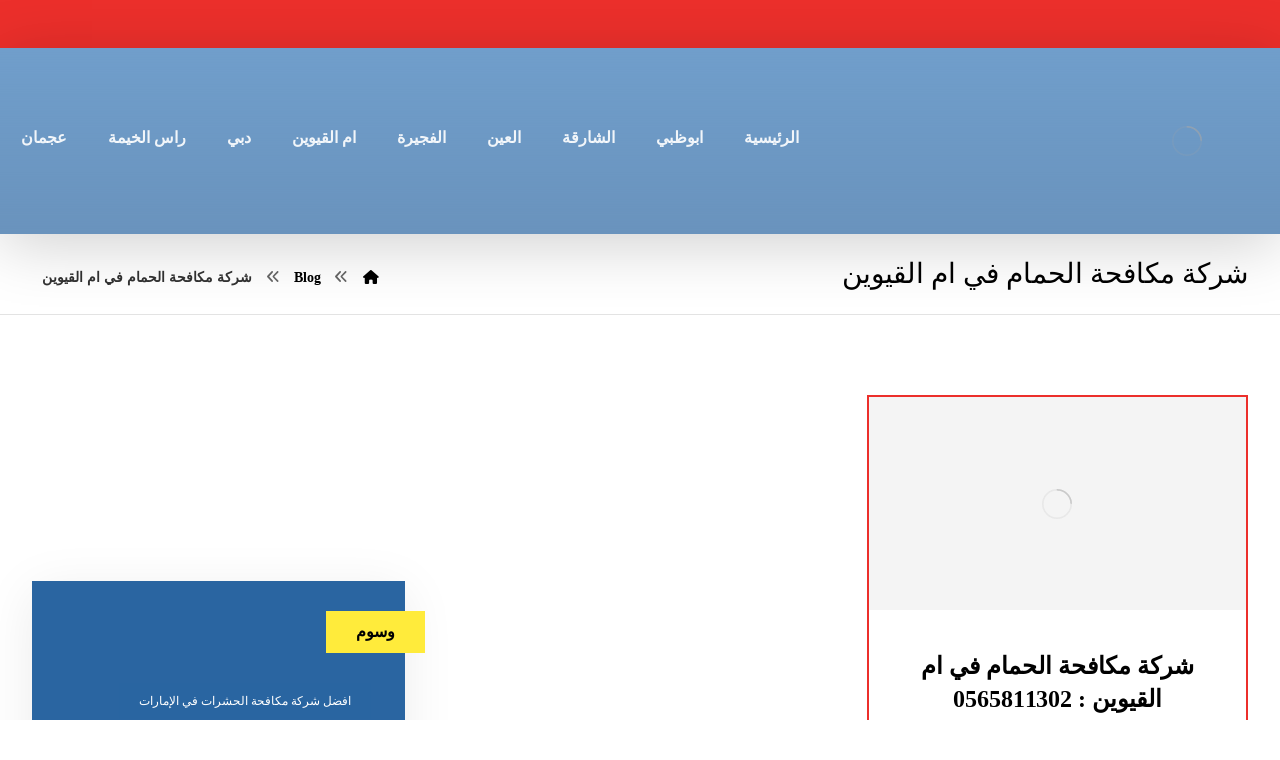

--- FILE ---
content_type: text/html; charset=UTF-8
request_url: https://aquaroash.com/tag/%D8%B4%D8%B1%D9%83%D8%A9-%D9%85%D9%83%D8%A7%D9%81%D8%AD%D8%A9-%D8%A7%D9%84%D8%AD%D9%85%D8%A7%D9%85-%D9%81%D9%8A-%D8%A7%D9%85-%D8%A7%D9%84%D9%82%D9%8A%D9%88%D9%8A%D9%86/
body_size: 29054
content:
<!DOCTYPE html><html dir="rtl" lang="ar"><head><script data-no-optimize="1">var litespeed_docref=sessionStorage.getItem("litespeed_docref");litespeed_docref&&(Object.defineProperty(document,"referrer",{get:function(){return litespeed_docref}}),sessionStorage.removeItem("litespeed_docref"));</script> <meta http-equiv="Content-Type" content="text/html; charset=UTF-8"/><meta name="viewport" content="width=device-width, initial-scale=1.0, minimum-scale=1.0"/><meta name='robots' content='index, follow, max-image-preview:large, max-snippet:-1, max-video-preview:-1'/><title>شركة مكافحة الحمام في ام القيوين Archives - شركة الجزيرة | 0565811302</title><link rel="canonical" href="https://aquaroash.com/tag/شركة-مكافحة-الحمام-في-ام-القيوين/"/><meta property="og:locale" content="ar_AR"/><meta property="og:type" content="article"/><meta property="og:title" content="شركة مكافحة الحمام في ام القيوين الأرشيف"/><meta property="og:url" content="https://aquaroash.com/tag/شركة-مكافحة-الحمام-في-ام-القيوين/"/><meta property="og:site_name" content="شركة الجزيرة | 0565811302"/><meta name="twitter:card" content="summary_large_image"/> <script type="application/ld+json" class="yoast-schema-graph">{"@context":"https://schema.org","@graph":[{"@type":"CollectionPage","@id":"https://aquaroash.com/tag/%d8%b4%d8%b1%d9%83%d8%a9-%d9%85%d9%83%d8%a7%d9%81%d8%ad%d8%a9-%d8%a7%d9%84%d8%ad%d9%85%d8%a7%d9%85-%d9%81%d9%8a-%d8%a7%d9%85-%d8%a7%d9%84%d9%82%d9%8a%d9%88%d9%8a%d9%86/","url":"https://aquaroash.com/tag/%d8%b4%d8%b1%d9%83%d8%a9-%d9%85%d9%83%d8%a7%d9%81%d8%ad%d8%a9-%d8%a7%d9%84%d8%ad%d9%85%d8%a7%d9%85-%d9%81%d9%8a-%d8%a7%d9%85-%d8%a7%d9%84%d9%82%d9%8a%d9%88%d9%8a%d9%86/","name":"شركة مكافحة الحمام في ام القيوين Archives - شركة الجزيرة | 0565811302","isPartOf":{"@id":"https://aquaroash.com/#website"},"primaryImageOfPage":{"@id":"https://aquaroash.com/tag/%d8%b4%d8%b1%d9%83%d8%a9-%d9%85%d9%83%d8%a7%d9%81%d8%ad%d8%a9-%d8%a7%d9%84%d8%ad%d9%85%d8%a7%d9%85-%d9%81%d9%8a-%d8%a7%d9%85-%d8%a7%d9%84%d9%82%d9%8a%d9%88%d9%8a%d9%86/#primaryimage"},"image":{"@id":"https://aquaroash.com/tag/%d8%b4%d8%b1%d9%83%d8%a9-%d9%85%d9%83%d8%a7%d9%81%d8%ad%d8%a9-%d8%a7%d9%84%d8%ad%d9%85%d8%a7%d9%85-%d9%81%d9%8a-%d8%a7%d9%85-%d8%a7%d9%84%d9%82%d9%8a%d9%88%d9%8a%d9%86/#primaryimage"},"thumbnailUrl":"https://aquaroash.com/wp-content/uploads/2021/10/شركة-مكافحة-الحمام-في-ام-القيوين.jpg","breadcrumb":{"@id":"https://aquaroash.com/tag/%d8%b4%d8%b1%d9%83%d8%a9-%d9%85%d9%83%d8%a7%d9%81%d8%ad%d8%a9-%d8%a7%d9%84%d8%ad%d9%85%d8%a7%d9%85-%d9%81%d9%8a-%d8%a7%d9%85-%d8%a7%d9%84%d9%82%d9%8a%d9%88%d9%8a%d9%86/#breadcrumb"},"inLanguage":"ar"},{"@type":"ImageObject","inLanguage":"ar","@id":"https://aquaroash.com/tag/%d8%b4%d8%b1%d9%83%d8%a9-%d9%85%d9%83%d8%a7%d9%81%d8%ad%d8%a9-%d8%a7%d9%84%d8%ad%d9%85%d8%a7%d9%85-%d9%81%d9%8a-%d8%a7%d9%85-%d8%a7%d9%84%d9%82%d9%8a%d9%88%d9%8a%d9%86/#primaryimage","url":"https://aquaroash.com/wp-content/uploads/2021/10/شركة-مكافحة-الحمام-في-ام-القيوين.jpg","contentUrl":"https://aquaroash.com/wp-content/uploads/2021/10/شركة-مكافحة-الحمام-في-ام-القيوين.jpg","width":1240,"height":698,"caption":"شركة مكافحة الحمام في ام القيوين"},{"@type":"BreadcrumbList","@id":"https://aquaroash.com/tag/%d8%b4%d8%b1%d9%83%d8%a9-%d9%85%d9%83%d8%a7%d9%81%d8%ad%d8%a9-%d8%a7%d9%84%d8%ad%d9%85%d8%a7%d9%85-%d9%81%d9%8a-%d8%a7%d9%85-%d8%a7%d9%84%d9%82%d9%8a%d9%88%d9%8a%d9%86/#breadcrumb","itemListElement":[{"@type":"ListItem","position":1,"name":"Home","item":"https://aquaroash.com/"},{"@type":"ListItem","position":2,"name":"شركة مكافحة الحمام في ام القيوين"}]},{"@type":"WebSite","@id":"https://aquaroash.com/#website","url":"https://aquaroash.com/","name":"شركة الجزيرة | 0565811302","description":"الجزيرة لمكافحة الحشرات · معتمدون لمكافحة الآفات · رش مبيدات امنة ·شركة معتمدة لمكافحة الحشرات · أفضل شركات مكافحة الحشرات دبى · الاوائل لمكافحة الحشرات","potentialAction":[{"@type":"SearchAction","target":{"@type":"EntryPoint","urlTemplate":"https://aquaroash.com/?s={search_term_string}"},"query-input":{"@type":"PropertyValueSpecification","valueRequired":true,"valueName":"search_term_string"}}],"inLanguage":"ar"}]}</script> <link rel='dns-prefetch' href='//fonts.googleapis.com'/><link rel="alternate" type="application/rss+xml" title="شركة الجزيرة | 0565811302 &laquo; الخلاصة" href="https://aquaroash.com/feed/"/><link rel="alternate" type="application/rss+xml" title="شركة الجزيرة | 0565811302 &laquo; خلاصة التعليقات" href="https://aquaroash.com/comments/feed/"/><link rel="alternate" type="application/rss+xml" title="شركة الجزيرة | 0565811302 &laquo; شركة مكافحة الحمام في ام القيوين خلاصة الوسوم" href="https://aquaroash.com/tag/%d8%b4%d8%b1%d9%83%d8%a9-%d9%85%d9%83%d8%a7%d9%81%d8%ad%d8%a9-%d8%a7%d9%84%d8%ad%d9%85%d8%a7%d9%85-%d9%81%d9%8a-%d8%a7%d9%85-%d8%a7%d9%84%d9%82%d9%8a%d9%88%d9%8a%d9%86/feed/"/><style id='wp-img-auto-sizes-contain-inline-css'>img:is([sizes=auto i],[sizes^="auto," i]){contain-intrinsic-size:3000px 1500px}</style><link data-optimized="2" rel="stylesheet" href="https://aquaroash.com/wp-content/litespeed/css/18728869a373c1d5639dbb079f2b21c0.css?ver=8427e"/><style id='global-styles-inline-css'>:root{--wp--preset--aspect-ratio--square:1;--wp--preset--aspect-ratio--4-3: 4/3;--wp--preset--aspect-ratio--3-4: 3/4;--wp--preset--aspect-ratio--3-2: 3/2;--wp--preset--aspect-ratio--2-3: 2/3;--wp--preset--aspect-ratio--16-9: 16/9;--wp--preset--aspect-ratio--9-16: 9/16;--wp--preset--color--black:#000;--wp--preset--color--cyan-bluish-gray:#abb8c3;--wp--preset--color--white:#fff;--wp--preset--color--pale-pink:#f78da7;--wp--preset--color--vivid-red:#cf2e2e;--wp--preset--color--luminous-vivid-orange:#ff6900;--wp--preset--color--luminous-vivid-amber:#fcb900;--wp--preset--color--light-green-cyan:#7bdcb5;--wp--preset--color--vivid-green-cyan:#00d084;--wp--preset--color--pale-cyan-blue:#8ed1fc;--wp--preset--color--vivid-cyan-blue:#0693e3;--wp--preset--color--vivid-purple:#9b51e0;--wp--preset--gradient--vivid-cyan-blue-to-vivid-purple:linear-gradient(135deg,#0693e3 0%,#9b51e0 100%);--wp--preset--gradient--light-green-cyan-to-vivid-green-cyan:linear-gradient(135deg,#7adcb4 0%,#00d082 100%);--wp--preset--gradient--luminous-vivid-amber-to-luminous-vivid-orange:linear-gradient(135deg,#fcb900 0%,#ff6900 100%);--wp--preset--gradient--luminous-vivid-orange-to-vivid-red:linear-gradient(135deg,#ff6900 0%,#cf2e2e 100%);--wp--preset--gradient--very-light-gray-to-cyan-bluish-gray:linear-gradient(135deg,#eee 0%,#a9b8c3 100%);--wp--preset--gradient--cool-to-warm-spectrum:linear-gradient(135deg,#4aeadc 0%,#9778d1 20%,#cf2aba 40%,#ee2c82 60%,#fb6962 80%,#fef84c 100%);--wp--preset--gradient--blush-light-purple:linear-gradient(135deg,#ffceec 0%,#9896f0 100%);--wp--preset--gradient--blush-bordeaux:linear-gradient(135deg,#fecda5 0%,#fe2d2d 50%,#6b003e 100%);--wp--preset--gradient--luminous-dusk:linear-gradient(135deg,#ffcb70 0%,#c751c0 50%,#4158d0 100%);--wp--preset--gradient--pale-ocean:linear-gradient(135deg,#fff5cb 0%,#b6e3d4 50%,#33a7b5 100%);--wp--preset--gradient--electric-grass:linear-gradient(135deg,#caf880 0%,#71ce7e 100%);--wp--preset--gradient--midnight:linear-gradient(135deg,#020381 0%,#2874fc 100%);--wp--preset--font-size--small:13px;--wp--preset--font-size--medium:20px;--wp--preset--font-size--large:36px;--wp--preset--font-size--x-large:42px;--wp--preset--spacing--20:.44rem;--wp--preset--spacing--30:.67rem;--wp--preset--spacing--40:1rem;--wp--preset--spacing--50:1.5rem;--wp--preset--spacing--60:2.25rem;--wp--preset--spacing--70:3.38rem;--wp--preset--spacing--80:5.06rem;--wp--preset--shadow--natural:6px 6px 9px rgba(0,0,0,.2);--wp--preset--shadow--deep:12px 12px 50px rgba(0,0,0,.4);--wp--preset--shadow--sharp:6px 6px 0 rgba(0,0,0,.2);--wp--preset--shadow--outlined:6px 6px 0 -3px #fff , 6px 6px #000;--wp--preset--shadow--crisp:6px 6px 0 #000}:where(.is-layout-flex){gap:.5em}:where(.is-layout-grid){gap:.5em}body .is-layout-flex{display:flex}.is-layout-flex{flex-wrap:wrap;align-items:center}.is-layout-flex > :is(*, div){margin:0}body .is-layout-grid{display:grid}.is-layout-grid > :is(*, div){margin:0}:where(.wp-block-columns.is-layout-flex){gap:2em}:where(.wp-block-columns.is-layout-grid){gap:2em}:where(.wp-block-post-template.is-layout-flex){gap:1.25em}:where(.wp-block-post-template.is-layout-grid){gap:1.25em}.has-black-color{color:var(--wp--preset--color--black)!important}.has-cyan-bluish-gray-color{color:var(--wp--preset--color--cyan-bluish-gray)!important}.has-white-color{color:var(--wp--preset--color--white)!important}.has-pale-pink-color{color:var(--wp--preset--color--pale-pink)!important}.has-vivid-red-color{color:var(--wp--preset--color--vivid-red)!important}.has-luminous-vivid-orange-color{color:var(--wp--preset--color--luminous-vivid-orange)!important}.has-luminous-vivid-amber-color{color:var(--wp--preset--color--luminous-vivid-amber)!important}.has-light-green-cyan-color{color:var(--wp--preset--color--light-green-cyan)!important}.has-vivid-green-cyan-color{color:var(--wp--preset--color--vivid-green-cyan)!important}.has-pale-cyan-blue-color{color:var(--wp--preset--color--pale-cyan-blue)!important}.has-vivid-cyan-blue-color{color:var(--wp--preset--color--vivid-cyan-blue)!important}.has-vivid-purple-color{color:var(--wp--preset--color--vivid-purple)!important}.has-black-background-color{background-color:var(--wp--preset--color--black)!important}.has-cyan-bluish-gray-background-color{background-color:var(--wp--preset--color--cyan-bluish-gray)!important}.has-white-background-color{background-color:var(--wp--preset--color--white)!important}.has-pale-pink-background-color{background-color:var(--wp--preset--color--pale-pink)!important}.has-vivid-red-background-color{background-color:var(--wp--preset--color--vivid-red)!important}.has-luminous-vivid-orange-background-color{background-color:var(--wp--preset--color--luminous-vivid-orange)!important}.has-luminous-vivid-amber-background-color{background-color:var(--wp--preset--color--luminous-vivid-amber)!important}.has-light-green-cyan-background-color{background-color:var(--wp--preset--color--light-green-cyan)!important}.has-vivid-green-cyan-background-color{background-color:var(--wp--preset--color--vivid-green-cyan)!important}.has-pale-cyan-blue-background-color{background-color:var(--wp--preset--color--pale-cyan-blue)!important}.has-vivid-cyan-blue-background-color{background-color:var(--wp--preset--color--vivid-cyan-blue)!important}.has-vivid-purple-background-color{background-color:var(--wp--preset--color--vivid-purple)!important}.has-black-border-color{border-color:var(--wp--preset--color--black)!important}.has-cyan-bluish-gray-border-color{border-color:var(--wp--preset--color--cyan-bluish-gray)!important}.has-white-border-color{border-color:var(--wp--preset--color--white)!important}.has-pale-pink-border-color{border-color:var(--wp--preset--color--pale-pink)!important}.has-vivid-red-border-color{border-color:var(--wp--preset--color--vivid-red)!important}.has-luminous-vivid-orange-border-color{border-color:var(--wp--preset--color--luminous-vivid-orange)!important}.has-luminous-vivid-amber-border-color{border-color:var(--wp--preset--color--luminous-vivid-amber)!important}.has-light-green-cyan-border-color{border-color:var(--wp--preset--color--light-green-cyan)!important}.has-vivid-green-cyan-border-color{border-color:var(--wp--preset--color--vivid-green-cyan)!important}.has-pale-cyan-blue-border-color{border-color:var(--wp--preset--color--pale-cyan-blue)!important}.has-vivid-cyan-blue-border-color{border-color:var(--wp--preset--color--vivid-cyan-blue)!important}.has-vivid-purple-border-color{border-color:var(--wp--preset--color--vivid-purple)!important}.has-vivid-cyan-blue-to-vivid-purple-gradient-background{background:var(--wp--preset--gradient--vivid-cyan-blue-to-vivid-purple)!important}.has-light-green-cyan-to-vivid-green-cyan-gradient-background{background:var(--wp--preset--gradient--light-green-cyan-to-vivid-green-cyan)!important}.has-luminous-vivid-amber-to-luminous-vivid-orange-gradient-background{background:var(--wp--preset--gradient--luminous-vivid-amber-to-luminous-vivid-orange)!important}.has-luminous-vivid-orange-to-vivid-red-gradient-background{background:var(--wp--preset--gradient--luminous-vivid-orange-to-vivid-red)!important}.has-very-light-gray-to-cyan-bluish-gray-gradient-background{background:var(--wp--preset--gradient--very-light-gray-to-cyan-bluish-gray)!important}.has-cool-to-warm-spectrum-gradient-background{background:var(--wp--preset--gradient--cool-to-warm-spectrum)!important}.has-blush-light-purple-gradient-background{background:var(--wp--preset--gradient--blush-light-purple)!important}.has-blush-bordeaux-gradient-background{background:var(--wp--preset--gradient--blush-bordeaux)!important}.has-luminous-dusk-gradient-background{background:var(--wp--preset--gradient--luminous-dusk)!important}.has-pale-ocean-gradient-background{background:var(--wp--preset--gradient--pale-ocean)!important}.has-electric-grass-gradient-background{background:var(--wp--preset--gradient--electric-grass)!important}.has-midnight-gradient-background{background:var(--wp--preset--gradient--midnight)!important}.has-small-font-size{font-size:var(--wp--preset--font-size--small)!important}.has-medium-font-size{font-size:var(--wp--preset--font-size--medium)!important}.has-large-font-size{font-size:var(--wp--preset--font-size--large)!important}.has-x-large-font-size{font-size:var(--wp--preset--font-size--x-large)!important}</style><style id='classic-theme-styles-inline-css'>.wp-block-button__link{color:#fff;background-color:#32373c;border-radius:9999px;box-shadow:none;text-decoration:none;padding:calc(.667em + 2px) calc(1.333em + 2px);font-size:1.125em}.wp-block-file__button{background:#32373c;color:#fff;text-decoration:none}</style><style id='woocommerce-inline-inline-css'>.woocommerce form .form-row .required{visibility:visible}</style> <script type="litespeed/javascript" data-src="https://aquaroash.com/wp-includes/js/jquery/jquery.min.js" id="jquery-core-js"></script> <script id="woocommerce-order-on-whatsapp-js-extra" type="litespeed/javascript">var ajax_object={"ajaxurl":"https://aquaroash.com/wp-admin/admin-ajax.php"}</script> <script id="wc-add-to-cart-js-extra" type="litespeed/javascript">var wc_add_to_cart_params={"ajax_url":"/wp-admin/admin-ajax.php","wc_ajax_url":"/?wc-ajax=%%endpoint%%","i18n_view_cart":"\u0639\u0631\u0636 \u0627\u0644\u0633\u0644\u0629","cart_url":"https://aquaroash.com","is_cart":"","cart_redirect_after_add":"no"}</script> <script id="woocommerce-js-extra" type="litespeed/javascript">var woocommerce_params={"ajax_url":"/wp-admin/admin-ajax.php","wc_ajax_url":"/?wc-ajax=%%endpoint%%","i18n_password_show":"\u0639\u0631\u0636 \u0643\u0644\u0645\u0629 \u0627\u0644\u0645\u0631\u0648\u0631","i18n_password_hide":"\u0625\u062e\u0641\u0627\u0621 \u0643\u0644\u0645\u0629 \u0627\u0644\u0645\u0631\u0648\u0631"}</script> <script id="wc-cart-fragments-js-extra" type="litespeed/javascript">var wc_cart_fragments_params={"ajax_url":"/wp-admin/admin-ajax.php","wc_ajax_url":"/?wc-ajax=%%endpoint%%","cart_hash_key":"wc_cart_hash_493f96e8c476b694849ed0a8ac2afb36","fragment_name":"wc_fragments_493f96e8c476b694849ed0a8ac2afb36","request_timeout":"5000"}</script> <script></script><link rel="https://api.w.org/" href="https://aquaroash.com/wp-json/"/><link rel="alternate" title="JSON" type="application/json" href="https://aquaroash.com/wp-json/wp/v2/tags/511"/><link rel="EditURI" type="application/rsd+xml" title="RSD" href="https://aquaroash.com/xmlrpc.php?rsd"/><meta name="generator" content="WordPress 6.9"/><meta name="generator" content="WooCommerce 10.4.3"/><meta name="format-detection" content="telephone=no"><script type="litespeed/javascript">var taqyeem={"ajaxurl":"https://aquaroash.com/wp-admin/admin-ajax.php","your_rating":"تقييمك:"}</script> <style type="text/css" media="screen"></style><noscript><style>.woocommerce-product-gallery{opacity:1!important}</style></noscript><meta name="generator" content="Powered by WPBakery Page Builder - drag and drop page builder for WordPress."/><link rel="preconnect" href="https://fonts.googleapis.com"><link rel="preconnect" href="https://fonts.gstatic.com/" crossorigin><meta name="generator" content="Powered by Slider Revolution 6.7.40 - responsive, Mobile-Friendly Slider Plugin for WordPress with comfortable drag and drop interface."/><link rel="icon" href="https://aquaroash.com/wp-content/uploads/2024/10/cropped-1-8-32x32.png" sizes="32x32"/><link rel="icon" href="https://aquaroash.com/wp-content/uploads/2024/10/cropped-1-8-192x192.png" sizes="192x192"/><link rel="apple-touch-icon" href="https://aquaroash.com/wp-content/uploads/2024/10/cropped-1-8-180x180.png"/><meta name="msapplication-TileImage" content="https://aquaroash.com/wp-content/uploads/2024/10/cropped-1-8-270x270.png"/><style id="codevz-inline-css" data-noptimize>.woocommerce div.product form.cart .variations .codevz-variations-button label,.codevz-product-live,.codevz-woo-columns span{border-radius:0}article .cz_post_icon{border-radius:0;color:#ec2f2b}.xtra-cookie a.xtra-cookie-button,.xtra-outofstock{border-radius:0}.codevz-cart-checkout-steps span,.woocommerce-MyAccount-navigation a:hover,.woocommerce-MyAccount-navigation .is-active a{color:#fff;background-color:#ec2f2b}.xtra-cookie a.xtra-cookie-button,article .cz_post_icon{color:#fff;background-color:#ec2f2b}.xtra-cookie{fill:#ec2f2b}.woocommerce div.product form.cart .variations .codevz-variations-thumbnail label{border-radius:0}.xtra-cookie{border-radius:0}.admin-bar .cz_fixed_top_border{top:32px}.admin-bar i.offcanvas-close{top:32px}.admin-bar .offcanvas_area,.admin-bar .hidden_top_bar{margin-top:32px}.admin-bar .header_5,.admin-bar .onSticky{top:32px}@media screen and (max-width:768px){.admin-bar .header_5,.admin-bar .onSticky,.admin-bar .cz_fixed_top_border,.admin-bar i.offcanvas-close{top:46px}.admin-bar .onSticky{top:0}.admin-bar .offcanvas_area,.admin-bar .offcanvas_area,.admin-bar .hidden_top_bar{margin-top:46px;height:calc(100% - 46px)}}a:hover,.sf-menu>.cz.current_menu>a,.sf-menu>.cz .cz.current_menu>a,.sf-menu>.current-menu-parent>a,.comment-text .star-rating span{color:#ec2f2b}form button, .button, #edd-purchase-button, .edd-submit, .edd-submit.button.blue, .edd-submit.button.blue:hover, .edd-submit.button.blue:focus, [type=submit].edd-submit, .sf-menu > .cz > a:before,.sf-menu > .cz > a:before,
.post-password-form input[type="submit"], .wpcf7-submit, .submit_user, 
#commentform #submit, .commentlist li.bypostauthor > .comment-body:after,.commentlist li.comment-author-admin > .comment-body:after, 
 .pagination .current, .pagination > b, .pagination a:hover, .page-numbers .current, .page-numbers a:hover, .pagination .next:hover, 
.pagination .prev:hover, input[type=submit], .sticky:before, .commentlist li.comment-author-admin .fn,
input[type=submit],input[type=button],.cz_header_button,.cz_default_portfolio a,
.cz_readmore, .more-link, a.cz_btn, .cz_highlight_1:after, div.cz_btn ,.woocommerce input.button.alt.woocommerce #respond input#submit, .woocommerce a.button, .woocommerce button.button, .woocommerce input.button,.woocommerce .woocommerce-error .button,.woocommerce .woocommerce-info .button, .woocommerce .woocommerce-message .button, .woocommerce-page .woocommerce-error .button, .woocommerce-page .woocommerce-info .button, .woocommerce-page .woocommerce-message .button,#add_payment_method table.cart input, .woocommerce-cart table.cart input:not(.input-text), .woocommerce-checkout table.cart input,.woocommerce input.button:disabled, .woocommerce input.button:disabled[disabled],#add_payment_method table.cart input, #add_payment_method .wc-proceed-to-checkout a.checkout-button, .woocommerce-cart .wc-proceed-to-checkout a.checkout-button, .woocommerce-checkout .wc-proceed-to-checkout a.checkout-button,.woocommerce #payment #place_order, .woocommerce-page #payment #place_order,.woocommerce input.button.alt,.woocommerce #respond input#submit.alt:hover, .woocommerce button.button.alt:hover, .woocommerce input.button.alt:hover,.woocommerce #respond input#submit.alt:hover, .woocommerce a.button.alt:hover, .woocommerce nav.woocommerce-pagination ul li a:focus, .woocommerce nav.woocommerce-pagination ul li a:hover, .woocommerce nav.woocommerce-pagination ul li span.current, .widget_product_search #searchsubmit,.woocommerce .widget_price_filter .ui-slider .ui-slider-range, .woocommerce .widget_price_filter .ui-slider .ui-slider-handle, .woocommerce #respond input#submit, .woocommerce a.button, .woocommerce button.button, .woocommerce input.button, .woocommerce div.product form.cart .button, .xtra-product-icons,.woocommerce button.button.alt {background-color:#ec2f2b}.cs_load_more_doing,div.wpcf7 .wpcf7-form .ajax-loader{border-right-color:#ec2f2b}input:focus,textarea:focus,select:focus{border-color:#ec2f2b!important}::selection{background-color:#ec2f2b;color:#fff}::-moz-selection{background-color:#ec2f2b;color:#fff}.tparrows{box-shadow:0 10px 60px rgba(0,0,0,.2)}.footer_1_center>div,.footer_1_center>div>div{width:100%}form button,.comment-form button,a.cz_btn,div.cz_btn,a.cz_btn_half_to_fill:before,a.cz_btn_half_to_fill_v:before,a.cz_btn_half_to_fill:after,a.cz_btn_half_to_fill_v:after,a.cz_btn_unroll_v:before,a.cz_btn_unroll_h:before,a.cz_btn_fill_up:before,a.cz_btn_fill_down:before,a.cz_btn_fill_left:before,a.cz_btn_fill_right:before,.wpcf7-submit,input[type="submit"],input[type="button"],.button,.cz_header_button,.woocommerce a.button,.woocommerce input.button,.woocommerce #respond input#submit.alt,.woocommerce a.button.alt,.woocommerce button.button.alt,.woocommerce input.button.alt,.woocommerce #respond input#submit,.woocommerce a.button,.woocommerce button.button,.woocommerce input.button,#edd-purchase-button,.edd-submit,[type="submit"].edd-submit,.edd-submit.button.blue,.woocommerce #payment #place_order,.woocommerce-page #payment #place_order,.woocommerce button.button:disabled,.woocommerce button.button:disabled[disabled],.woocommerce a.button.wc-forward,.wp-block-search .wp-block-search__button,.woocommerce-message a.restore-item.button{color:#fff;font-weight:700;background-color:#ec2f2b;border-style:solid;border-width:1px;border-color:rgba(0,0,0,.1);border-radius:0}form button:hover,.comment-form button:hover,a.cz_btn:hover,div.cz_btn:hover,a.cz_btn_half_to_fill:hover:before,a.cz_btn_half_to_fill_v:hover:before,a.cz_btn_half_to_fill:hover:after,a.cz_btn_half_to_fill_v:hover:after,a.cz_btn_unroll_v:after,a.cz_btn_unroll_h:after,a.cz_btn_fill_up:after,a.cz_btn_fill_down:after,a.cz_btn_fill_left:after,a.cz_btn_fill_right:after,.wpcf7-submit:hover,input[type="submit"]:hover,input[type="button"]:hover,.button:hover,.cz_header_button:hover,.woocommerce a.button:hover,.woocommerce input.button:hover,.woocommerce #respond input#submit.alt:hover,.woocommerce a.button.alt:hover,.woocommerce button.button.alt:hover,.woocommerce input.button.alt:hover,.woocommerce #respond input#submit:hover,.woocommerce a.button:hover,.woocommerce button.button:hover,.woocommerce input.button:hover,#edd-purchase-button:hover,.edd-submit:hover,[type="submit"].edd-submit:hover,.edd-submit.button.blue:hover,.edd-submit.button.blue:focus,.woocommerce #payment #place_order:hover,.woocommerce-page #payment #place_order:hover,.woocommerce div.product form.cart .button:hover,.woocommerce button.button:disabled:hover,.woocommerce button.button:disabled[disabled]:hover,.woocommerce a.button.wc-forward:hover,.wp-block-search .wp-block-search__button:hover,.woocommerce-message a.restore-item.button:hover{color:#fff;background-color:#2a65a1;opacity:.9}.widget{color:#fff;background-color:#2a65a1;margin-bottom:20px;border-style:none;border-radius:0;box-shadow:0 10px 50px rgba(0,0,0,.08)}.widget a{color:#fff}.widget>.codevz-widget-title,.sidebar_inner .widget_block>div>div>h2{font-size:16px;color:#000;background-color:#ffeb3b;padding:10px 30px;margin-right:-50px;margin-bottom:30px;margin-left:-50px;border-style:none;border-radius:0;display:inline-block}input,textarea,select,.qty,.woocommerce-input-wrapper .select2-selection--single,#add_payment_method table.cart td.actions .coupon .input-text,.woocommerce-cart table.cart td.actions .coupon .input-text,.woocommerce-checkout table.cart td.actions .coupon .input-text{border-style:solid;border-radius:0}.elms_row .cz_social a,.fixed_side .cz_social a,#xtra-social-popup [class*="xtra-social-type-"] a{font-size:18px;color:rgba(255,255,255,.87);padding:6px;margin-left:1px}.elms_row .cz_social a:hover,.fixed_side .cz_social a:hover,#xtra-social-popup [class*="xtra-social-type-"] a:hover{color:#fff}.header_1{background-color:#ec2f2b}#menu_header_1>.cz>a{font-size:16px;padding:6px 6px}#menu_header_1>.cz>a:hover,#menu_header_1>.cz:hover>a,#menu_header_1>.cz.current_menu>a,#menu_header_1>.current-menu-parent>a{color:#fff}#menu_header_1>.cz>a:before{border-style:solid;border-width:0;border-radius:4px}.header_2{background-color:transparent;background-image:linear-gradient(0deg,rgba(42,101,161,.7),#709ecb);box-shadow:0 10px 60px 0 rgba(0,0,0,.19)}#menu_header_2>.cz>a{font-size:16px;color:rgba(255,255,255,.9);padding:74px 20px 20px;margin-right:0;margin-left:1px}#menu_header_2>.cz>a:hover,#menu_header_2>.cz:hover>a,#menu_header_2>.cz.current_menu>a,#menu_header_2>.current-menu-parent>a{color:#fff}#menu_header_2>.cz>a:before{background-color:#ec2f2b;width:100%;height:8px;border-radius:0;bottom:0;left:0}#menu_header_2 .cz .sub-menu:not(.cz_megamenu_inner_ul),#menu_header_2 .cz_megamenu_inner_ul .cz_megamenu_inner_ul{background-color:#ec2f2b;margin-top:0;margin-right:21px;margin-left:21px;border-radius:0;box-shadow:0 30px 50px rgba(0,0,0,.17)}#menu_header_2 .cz .cz a{color:rgba(255,255,255,.9);padding-top:10px;padding-bottom:10px}#menu_header_2 .cz .cz a:hover,#menu_header_2 .cz .cz:hover>a,#menu_header_2 .cz .cz.current_menu>a,#menu_header_2 .cz .current_menu>.current_menu{color:#ec2f2b;background-color:#fff;padding-right:30px;padding-left:30px}#menu_header_3>.cz>a{font-size:15px;color:rgba(37,34,32,.9);padding:6px 17px 7px;margin:0 5px 0 0}#menu_header_3>.cz>a:hover,#menu_header_3>.cz:hover>a,#menu_header_3>.cz.current_menu>a,#menu_header_3>.current-menu-parent>a{color:#fff}#menu_header_3>.cz>a:before{background-color:transparent;background-image:linear-gradient(90deg,#ec2f2b,#ec2f2b);width:100%;border-style:solid;border-width:0;border-radius:5px;left:0}#menu_header_3 .cz .sub-menu:not(.cz_megamenu_inner_ul),#menu_header_3 .cz_megamenu_inner_ul .cz_megamenu_inner_ul{background-color:#fff;margin:1px 20px 0;border-style:solid;border-radius:5px;box-shadow:0 10px 60px rgba(0,0,0,.15)}#menu_header_3 .cz .cz a{font-size:16px;color:rgba(0,0,0,.7);font-weight:500}#menu_header_3 .cz .cz a:hover,#menu_header_3 .cz .cz:hover>a,#menu_header_3 .cz .cz.current_menu>a,#menu_header_3 .cz .current_menu>.current_menu{color:#000}.onSticky{background-color:#2e2e2e!important}.header_4{background-color:#fff}#menu_header_4{background-size:cover;background-color:#ec2f2b}#menu_header_4>.cz>a{font-size:14px;color:#fff;padding-top:12px;padding-bottom:12px;border-style:solid;border-color:rgba(255,255,255,.19);border-radius:0}#menu_header_4>.cz>a:hover,#menu_header_4>.cz:hover>a,#menu_header_4>.cz.current_menu>a,#menu_header_4>.current-menu-parent>a{color:#ec2f2b;background-color:#fff}#menu_header_4 .cz .cz a{color:rgba(255,255,255,.79);padding-top:10px;padding-bottom:10px;border-radius:0}#menu_header_4 .cz .cz a:hover,#menu_header_4 .cz .cz:hover>a,#menu_header_4 .cz .cz.current_menu>a,#menu_header_4 .cz .current_menu>.current_menu{color:#ec2f2b;background-color:#fff}.page_title,.header_onthe_cover .page_title{padding-top:20px;padding-bottom:20px;border-style:solid;border-width:0 0 1px;border-color:rgba(0,0,0,.11)}.page_title .section_title{font-size:28px;font-weight:400;padding-bottom:0;margin-top:0;margin-bottom:0}.breadcrumbs{padding-bottom:0;margin:10px 20px 0 10px}[class*="cz_tooltip_"] [data-title]:after{font-family:'El Messiri'}body,body.rtl,.rtl form{font-family:'El Messiri'}.cz_middle_footer{background-color:#2a65a1;padding-top:140px;padding-bottom:30px}.footer_widget{color:#ddd;padding:0 10px}.cz_middle_footer a{color:#fff}.cz_middle_footer a:hover{color:#ffeb3b}.footer_2{background-color:#ec2f2b;padding-bottom:20px}i.backtotop{font-size:18px;background-color:#fff;border-style:none;border-radius:0;box-shadow:0 10px 30px 0 rgba(0,0,0,.1)}i.fixed_contact{font-size:18px;background-color:#fff;border-style:none;border-radius:0;box-shadow:0 10px 30px 0 rgba(0,0,0,.1)}div.fixed_contact{padding:30px 30px 20px;border-radius:0;box-shadow:0 10px 60px 0 rgba(0,0,0,.15)}.footer_widget>.codevz-widget-title,footer .widget_block>div>div>h2{font-size:18px;color:#fff;border-style:solid;border-bottom-width:4px;border-color:#ffeb3b;display:inline-block}.woocommerce ul.products li.product a img{border-style:solid;border-bottom-width:1px;border-color:rgba(236,47,43,.07)}i.backtotop:hover{color:#fff;background-color:#ec2f2b}i.fixed_contact:hover,i.fixed_contact_active{color:#fff;background-color:#ec2f2b}.woocommerce ul.products li.product .woocommerce-loop-category__title,.woocommerce ul.products li.product .woocommerce-loop-product__title,.woocommerce ul.products li.product h3,.woocommerce.woo-template-2 ul.products li.product .woocommerce-loop-category__title,.woocommerce.woo-template-2 ul.products li.product .woocommerce-loop-product__title,.woocommerce.woo-template-2 ul.products li.product h3{font-size:18px;color:#282828;font-weight:400;margin-bottom:10px}.woocommerce ul.products li.product .star-rating{display:none}.woocommerce ul.products li.product .button.add_to_cart_button,.woocommerce ul.products li.product .button[class*="product_type_"]{color:#fff;background-color:#ec2f2b;margin-top:0;border-radius:0;display:block;float:none}.woocommerce span.onsale,.woocommerce ul.products li.product .onsale,.woocommerce.single span.onsale,.woocommerce.single ul.products li.product .onsale{font-size:16px;color:#fff;line-height:2em;background-color:#ec2f2b;width:2em;height:2em;padding:3px 10px;border-style:solid;border-radius:0;top:10px;left:10px}.woocommerce ul.products li.product .price{font-size:16px;color:#2a65a1;background-color:rgba(0,0,0,.03);border-radius:0;top:10px;right:10px}.woocommerce div.product .summary>p.price,.woocommerce div.product .summary>span.price{font-size:26px;color:#ec2f2b}.page_content img,a.cz_post_image img,footer img,.cz_image_in,.wp-block-gallery figcaption,.cz_grid .cz_grid_link{border-style:solid;border-radius:0}.tagcloud a,.widget .tagcloud a,.cz_post_cat a,.cz_post_views a{background-color:rgba(42,101,161,.04);padding-right:20px;padding-left:20px;border-style:none;border-radius:0}.tagcloud a:hover,.widget .tagcloud a:hover,.cz_post_cat a:hover,.cz_post_views a:hover{color:#fff;background-color:transparent;background-image:linear-gradient(90deg,#ec2f2b,#ec2f2b)}.pagination a,.pagination>b,.pagination span,.page-numbers a,.page-numbers span,.woocommerce nav.woocommerce-pagination ul li a,.woocommerce nav.woocommerce-pagination ul li span{margin-right:2px;border-radius:0}.page_title .row{padding-bottom:0;margin-bottom:0}.cz-cpt-post .cz_readmore,.cz-cpt-post .more-link{color:#fff;text-align:center;font-weight:700;text-transform:uppercase;width:100%;padding-top:10px;padding-bottom:10px;border-radius:0;position:absolute;right:0;bottom:30px;left:0;box-sizing:border-box}.cz-cpt-post .cz_readmore:hover,.cz-cpt-post .more-link:hover{padding-top:12px;padding-bottom:12px}.cz-cpt-post .cz_readmore i,.cz-cpt-post .more-link i{color:#fff}.woocommerce div.product div.images img{border-style:solid;border-width:2px;border-color:#ec2f2b}#menu_header_3 .sub-menu .sub-menu:not(.cz_megamenu_inner_ul){margin-top:-12px;margin-right:12px;margin-left:12px}.woocommerce ul.products li.product .woocommerce-loop-product__link{background-color:#fff;border-style:solid;border-width:2px;border-color:#ec2f2b;border-radius:0}.woocommerce ul.products li.product:hover .woocommerce-loop-product__link{box-shadow:0 10px 50px rgba(46,46,46,.2)}.next_prev .previous i,.next_prev .next i{color:#2a65a1;background-color:#fff;border-radius:0}.next_prev .previous:hover i,.next_prev .next:hover i{color:#ec2f2b;background-color:#ffeb3b}.next_prev{background-color:#2a65a1;padding:30px;border-radius:0}.next_prev h4{color:#fff}.cz-cpt-post .cz_default_loop .cz_post_title h3{padding-top:10px}.cz-cpt-post .cz_default_loop .cz_post_excerpt{color:#878787}[class*="cz_tooltip_"] [data-title]:after{color:#fff;font-family:'El Messiri';font-weight:500;background-color:#ec2f2b;padding-right:16px;padding-left:16px;border-radius:0}.cz-cpt-portfolio article .cz_post_icon{color:#fff;background-color:#ec2f2b;border-radius:0;top:auto;right:auto;bottom:30px;left:30px;transform:none;left:30px;right:auto}.cz-cpt-portfolio .cz_default_loop .cz_post_image,.cz-cpt-portfolio .cz_post_svg{background-color:#ec2f2b}#menu_header_2 .cz .cz a .cz_indicator{font-size:10px}#menu_header_2 .sub-menu .sub-menu:not(.cz_megamenu_inner_ul){margin-top:-11px;margin-right:10px;margin-left:2px}.cz-cpt-post .cz_default_loop>div{text-align:center;border-style:solid;border-width:2px;border-color:#ec2f2b}.cz-cpt-post article .cz_post_icon{color:#fff;background-color:#ec2f2b;border-radius:0}.cz-cpt-post article:hover .cz_post_image,.cz-cpt-post article:hover .cz_post_svg{background-color:#2a65a1}.cz-cpt-post .cz_default_loop .cz_post_author_avatar img{padding-right:0;padding-left:0;margin-right:0;margin-left:0;display:none}.cz-cpt-post .cz_default_loop .cz_post_author_name{display:none}.cz-cpt-post .cz_default_loop .cz_post_date{font-size:12px;color:#2a65a1;background-color:rgba(42,101,161,.15);padding:5px 10px;margin-left:-15px;margin-left:0;margin-right:-15px}.pagination .current,.pagination>b,.pagination a:hover,.page-numbers .current,.page-numbers a:hover,.pagination .next:hover,.pagination .prev:hover,.woocommerce nav.woocommerce-pagination ul li a:focus,.woocommerce nav.woocommerce-pagination ul li a:hover,.woocommerce nav.woocommerce-pagination ul li span.current{background-color:transparent;background-image:linear-gradient(90deg,#ec2f2b,#ec2f2b)}.single_con .tagcloud a:first-child,.single_con .cz_post_cat a:first-child,.cz_post_views a:first-child{color:#fff;background-color:#2a65a1;width:1em;padding-right:15px;padding-left:15px}.next_prev li:hover h4{color:#ffeb3b}.next_prev h4 small{color:#afafaf}.xtra-comments,.content.cz_related_posts,.cz_author_box,.related.products,.upsells.products,.up-sells.products,.woocommerce-page .cart-collaterals .cart_totals,.woocommerce-page #customer_details,.woocommerce-page .codevz-checkout-details,.woocommerce-page .woocommerce-order-details,.woocommerce-page .woocommerce-customer-details,.woocommerce-page .cart-collaterals .cross-sells,.woocommerce-account .cz_post_content>.woocommerce{color:#fff;background-color:#2a65a1;padding:30px 30px 10px}#comments>h3,.content.cz_related_posts>h4,.content.cz_author_box>h4,.related.products>h2,.upsells.products>h2,.up-sells.products>h2,.up-sells.products>h2,.woocommerce-page .cart-collaterals .cart_totals>h2,.woocommerce-page #customer_details>div:first-child>div:first-child>h3:first-child,.woocommerce-page .codevz-checkout-details>h3,.woocommerce-page .woocommerce-order-details>h2,.woocommerce-page .woocommerce-customer-details>h2,.woocommerce-page .cart-collaterals .cross-sells>h2{font-size:16px;color:#000;background-color:#ffeb3b;padding:10px 30px;margin-right:-50px;margin-bottom:30px;margin-left:-50px;border-style:none;border-radius:0;display:inline-block}.cz_related_posts .cz_related_post h3{color:#fff}.cz_related_posts .cz_related_post_date a{font-size:12px;color:#fff}.xtra-comments .commentlist li article{background-color:rgba(255,255,255,.05);border-radius:0}.cz-cpt-portfolio article .cz_post_icon:hover{background-color:#2a65a1}.cz-cpt-portfolio .cz_default_loop .cz_post_meta{display:none}.woocommerce ul.products li.product .button.add_to_cart_button:hover,.woocommerce ul.products li.product .button[class*="product_type_"]:hover{padding-top:16px;padding-bottom:16px;margin-top:-8px;opacity:.9}#menu_header_2>.cz>a span i{font-size:28px;margin-right:0;margin-left:0;position:absolute;top:34px;left:50%;transform:translate(-50%)}.cz-cpt-post .cz_default_loop .cz_post_con{padding-right:30px;padding-bottom:50px;padding-left:30px}.cz_related_posts .cz_related_post:hover h3{color:#ffeb3b}.cz_related_posts .cz_related_post_date a:hover{color:#ffeb3b}div.xtra-share{background-color:#2a65a1;padding:20px;border-radius:0;display:flex}div.xtra-share a{color:#fff;width:100%;opacity:1}div.xtra-share a:hover{margin-top:4px;margin-bottom:-4px}.woocommerce ul.products li.product:hover .woocommerce-loop-category__title,.woocommerce ul.products li.product:hover .woocommerce-loop-product__title,.woocommerce ul.products li.product:hover h3,.woocommerce.woo-template-2 ul.products li.product:hover .woocommerce-loop-category__title,.woocommerce.woo-template-2 ul.products li.product:hover .woocommerce-loop-product__title,.woocommerce.woo-template-2 ul.products li.product:hover h3{color:#ec2f2b}.products .product .xtra-product-icons{font-size:18px;padding:2px;margin-top:60px;border-radius:0}.products .product .xtra-add-to-wishlist{border-radius:0}.products .product .xtra-add-to-wishlist:hover{color:#ec2f2b;background-color:#fff}.products .product .xtra-product-quick-view{border-radius:0}.products .product .xtra-product-quick-view:hover{color:#ec2f2b;background-color:#fff}.woocommerce .cart .xtra-product-icons-wishlist{font-size:20px;padding:1px;border-radius:0}.woocommerce .cart .xtra-product-icons-wishlist:hover{background-color:#2a65a1}.woocommerce div.product .woocommerce-tabs ul.tabs li{font-size:16px;color:#878787;font-weight:500;margin-top:50px}.woocommerce div.product .woocommerce-tabs ul.tabs li.active{color:#fff;font-weight:700;background-color:#2a65a1;border-radius:0}.woocommerce div.product .woocommerce-tabs .panel{color:#fff;background-color:#2a65a1}div.xtra-share:before{font-size:11px;color:#2a65a1;background-color:#ffeb3b;padding:3px 15px;border-style:solid;border-width:1px;border-color:rgba(145,145,145,.05);border-radius:0;position:absolute;top:-15px;left:50%;transform:translateX(-50%)}.quantity-down{color:#fff;background-color:#ec2f2b;padding-right:5px;padding-left:5px}.woocommerce .quantity .qty{margin-right:0;margin-left:0}.quantity-down:hover{background-color:#2a65a1}.quantity-up{color:#fff;background-color:#ec2f2b;padding-right:5px;padding-left:5px}.quantity-up:hover{background-color:#2a65a1}.xtra-mobile-menu-text{color:#e5e5e5;padding-top:10px;padding-bottom:20px}li.xtra-mobile-menu-additional .cz_social a{font-size:18px;color:#fff;background-color:rgba(255,255,255,.07);padding:5px;margin-right:5px;margin-left:5px}.xtra-fixed-mobile-nav a{color:#fff;text-align:center;background-color:#2a65a1;padding:0}.xtra-fixed-mobile-nav a i,.xtra-fixed-mobile-nav a img{background-color:#ec2f2b;width:25%;padding-top:20px;padding-bottom:20px}.xtra-fixed-mobile-nav a span{font-size:15px;font-weight:700;width:75%}.woocommerce.single span.onsale{right:10px;left:auto}@media screen and (max-width:1240px){#layout{width:100%!important}#layout.layout_1,#layout.layout_2{width:95%!important}.row{width:90%!important;padding:0}blockquote{padding:20px}footer .elms_center,footer .have_center .elms_left,footer .have_center .elms_center,footer .have_center .elms_right{float:none;display:block;text-align:center;margin:0 auto;flex:unset}}@media screen and (max-width:768px){.page_title .section_title{margin-top:0}.breadcrumbs{margin-top:4px}.page_title,.header_onthe_cover .page_title{padding-top:20px}}@media screen and (max-width:480px){.page_title .section_title{display:block;font-size:16px;margin-left:2px;width:100%}.breadcrumbs{display:none}}</style><script type="litespeed/javascript">window._tpt??={};window.SR7??={};_tpt.R??={};_tpt.R.fonts??={};_tpt.R.fonts.customFonts??={};SR7.devMode=!1;SR7.F??={};SR7.G??={};SR7.LIB??={};SR7.E??={};SR7.E.gAddons??={};SR7.E.php??={};SR7.E.nonce='57ddbb46ff';SR7.E.ajaxurl='https://aquaroash.com/wp-admin/admin-ajax.php';SR7.E.resturl='https://aquaroash.com/wp-json/';SR7.E.slug_path='revslider/revslider.php';SR7.E.slug='revslider';SR7.E.plugin_url='https://aquaroash.com/wp-content/plugins/revslider/';SR7.E.wp_plugin_url='https://aquaroash.com/wp-content/plugins/';SR7.E.revision='6.7.40';SR7.E.fontBaseUrl='';SR7.G.breakPoints=[1240,1024,778,480];SR7.G.fSUVW=!1;SR7.E.modules=['module','page','slide','layer','draw','animate','srtools','canvas','defaults','carousel','navigation','media','modifiers','migration'];SR7.E.libs=['WEBGL'];SR7.E.css=['csslp','cssbtns','cssfilters','cssnav','cssmedia'];SR7.E.resources={};SR7.E.ytnc=!1;SR7.JSON??={};
/*! Slider Revolution 7.0 - Page Processor */
!function(){"use strict";window.SR7??={},window._tpt??={},SR7.version="Slider Revolution 6.7.16",_tpt.getMobileZoom=()=>_tpt.is_mobile?document.documentElement.clientWidth/window.innerWidth:1,_tpt.getWinDim=function(t){_tpt.screenHeightWithUrlBar??=window.innerHeight;let e=SR7.F?.modal?.visible&&SR7.M[SR7.F.module.getIdByAlias(SR7.F.modal.requested)];_tpt.scrollBar=window.innerWidth!==document.documentElement.clientWidth||e&&window.innerWidth!==e.c.module.clientWidth,_tpt.winW=_tpt.getMobileZoom()*window.innerWidth-(_tpt.scrollBar||"prepare"==t?_tpt.scrollBarW??_tpt.mesureScrollBar():0),_tpt.winH=_tpt.getMobileZoom()*window.innerHeight,_tpt.winWAll=document.documentElement.clientWidth},_tpt.getResponsiveLevel=function(t,e){return SR7.G.fSUVW?_tpt.closestGE(t,window.innerWidth):_tpt.closestGE(t,_tpt.winWAll)},_tpt.mesureScrollBar=function(){let t=document.createElement("div");return t.className="RSscrollbar-measure",t.style.width="100px",t.style.height="100px",t.style.overflow="scroll",t.style.position="absolute",t.style.top="-9999px",document.body.appendChild(t),_tpt.scrollBarW=t.offsetWidth-t.clientWidth,document.body.removeChild(t),_tpt.scrollBarW},_tpt.loadCSS=async function(t,e,s){return s?_tpt.R.fonts.required[e].status=1:(_tpt.R[e]??={},_tpt.R[e].status=1),new Promise(((i,n)=>{if(_tpt.isStylesheetLoaded(t))s?_tpt.R.fonts.required[e].status=2:_tpt.R[e].status=2,i();else{const o=document.createElement("link");o.rel="stylesheet";let l="text",r="css";o.type=l+"/"+r,o.href=t,o.onload=()=>{s?_tpt.R.fonts.required[e].status=2:_tpt.R[e].status=2,i()},o.onerror=()=>{s?_tpt.R.fonts.required[e].status=3:_tpt.R[e].status=3,n(new Error(`Failed to load CSS: ${t}`))},document.head.appendChild(o)}}))},_tpt.addContainer=function(t){const{tag:e="div",id:s,class:i,datas:n,textContent:o,iHTML:l}=t,r=document.createElement(e);if(s&&""!==s&&(r.id=s),i&&""!==i&&(r.className=i),n)for(const[t,e]of Object.entries(n))"style"==t?r.style.cssText=e:r.setAttribute(`data-${t}`,e);return o&&(r.textContent=o),l&&(r.innerHTML=l),r},_tpt.collector=function(){return{fragment:new DocumentFragment,add(t){var e=_tpt.addContainer(t);return this.fragment.appendChild(e),e},append(t){t.appendChild(this.fragment)}}},_tpt.isStylesheetLoaded=function(t){let e=t.split("?")[0];return Array.from(document.querySelectorAll('link[rel="stylesheet"], link[rel="preload"]')).some((t=>t.href.split("?")[0]===e))},_tpt.preloader={requests:new Map,preloaderTemplates:new Map,show:function(t,e){if(!e||!t)return;const{type:s,color:i}=e;if(s<0||"off"==s)return;const n=`preloader_${s}`;let o=this.preloaderTemplates.get(n);o||(o=this.build(s,i),this.preloaderTemplates.set(n,o)),this.requests.has(t)||this.requests.set(t,{count:0});const l=this.requests.get(t);clearTimeout(l.timer),l.count++,1===l.count&&(l.timer=setTimeout((()=>{l.preloaderClone=o.cloneNode(!0),l.anim&&l.anim.kill(),void 0!==_tpt.gsap?l.anim=_tpt.gsap.fromTo(l.preloaderClone,1,{opacity:0},{opacity:1}):l.preloaderClone.classList.add("sr7-fade-in"),t.appendChild(l.preloaderClone)}),150))},hide:function(t){if(!this.requests.has(t))return;const e=this.requests.get(t);e.count--,e.count<0&&(e.count=0),e.anim&&e.anim.kill(),0===e.count&&(clearTimeout(e.timer),e.preloaderClone&&(e.preloaderClone.classList.remove("sr7-fade-in"),e.anim=_tpt.gsap.to(e.preloaderClone,.3,{opacity:0,onComplete:function(){e.preloaderClone.remove()}})))},state:function(t){if(!this.requests.has(t))return!1;return this.requests.get(t).count>0},build:(t,e="#ffffff",s="")=>{if(t<0||"off"===t)return null;const i=parseInt(t);if(t="prlt"+i,isNaN(i))return null;if(_tpt.loadCSS(SR7.E.plugin_url+"public/css/preloaders/t"+i+".css","preloader_"+t),isNaN(i)||i<6){const n=`background-color:${e}`,o=1===i||2==i?n:"",l=3===i||4==i?n:"",r=_tpt.collector();["dot1","dot2","bounce1","bounce2","bounce3"].forEach((t=>r.add({tag:"div",class:t,datas:{style:l}})));const d=_tpt.addContainer({tag:"sr7-prl",class:`${t} ${s}`,datas:{style:o}});return r.append(d),d}{let n={};if(7===i){let t;e.startsWith("#")?(t=e.replace("#",""),t=`rgba(${parseInt(t.substring(0,2),16)}, ${parseInt(t.substring(2,4),16)}, ${parseInt(t.substring(4,6),16)}, `):e.startsWith("rgb")&&(t=e.slice(e.indexOf("(")+1,e.lastIndexOf(")")).split(",").map((t=>t.trim())),t=`rgba(${t[0]}, ${t[1]}, ${t[2]}, `),t&&(n.style=`border-top-color: ${t}0.65); border-bottom-color: ${t}0.15); border-left-color: ${t}0.65); border-right-color: ${t}0.15)`)}else 12===i&&(n.style=`background:${e}`);const o=[10,0,4,2,5,9,0,4,4,2][i-6],l=_tpt.collector(),r=l.add({tag:"div",class:"sr7-prl-inner",datas:n});Array.from({length:o}).forEach((()=>r.appendChild(l.add({tag:"span",datas:{style:`background:${e}`}}))));const d=_tpt.addContainer({tag:"sr7-prl",class:`${t} ${s}`});return l.append(d),d}}},SR7.preLoader={show:(t,e)=>{"off"!==(SR7.M[t]?.settings?.pLoader?.type??"off")&&_tpt.preloader.show(e||SR7.M[t].c.module,SR7.M[t]?.settings?.pLoader??{color:"#fff",type:10})},hide:(t,e)=>{"off"!==(SR7.M[t]?.settings?.pLoader?.type??"off")&&_tpt.preloader.hide(e||SR7.M[t].c.module)},state:(t,e)=>_tpt.preloader.state(e||SR7.M[t].c.module)},_tpt.prepareModuleHeight=function(t){window.SR7.M??={},window.SR7.M[t.id]??={},"ignore"==t.googleFont&&(SR7.E.ignoreGoogleFont=!0);let e=window.SR7.M[t.id];if(null==_tpt.scrollBarW&&_tpt.mesureScrollBar(),e.c??={},e.states??={},e.settings??={},e.settings.size??={},t.fixed&&(e.settings.fixed=!0),e.c.module=document.querySelector("sr7-module#"+t.id),e.c.adjuster=e.c.module.getElementsByTagName("sr7-adjuster")[0],e.c.content=e.c.module.getElementsByTagName("sr7-content")[0],"carousel"==t.type&&(e.c.carousel=e.c.content.getElementsByTagName("sr7-carousel")[0]),null==e.c.module||null==e.c.module)return;t.plType&&t.plColor&&(e.settings.pLoader={type:t.plType,color:t.plColor}),void 0===t.plType||"off"===t.plType||SR7.preLoader.state(t.id)&&SR7.preLoader.state(t.id,e.c.module)||SR7.preLoader.show(t.id,e.c.module),_tpt.winW||_tpt.getWinDim("prepare"),_tpt.getWinDim();let s=""+e.c.module.dataset?.modal;"modal"==s||"true"==s||"undefined"!==s&&"false"!==s||(e.settings.size.fullWidth=t.size.fullWidth,e.LEV??=_tpt.getResponsiveLevel(window.SR7.G.breakPoints,t.id),t.vpt=_tpt.fillArray(t.vpt,5),e.settings.vPort=t.vpt[e.LEV],void 0!==t.el&&"720"==t.el[4]&&t.gh[4]!==t.el[4]&&"960"==t.el[3]&&t.gh[3]!==t.el[3]&&"768"==t.el[2]&&t.gh[2]!==t.el[2]&&delete t.el,e.settings.size.height=null==t.el||null==t.el[e.LEV]||0==t.el[e.LEV]||"auto"==t.el[e.LEV]?_tpt.fillArray(t.gh,5,-1):_tpt.fillArray(t.el,5,-1),e.settings.size.width=_tpt.fillArray(t.gw,5,-1),e.settings.size.minHeight=_tpt.fillArray(t.mh??[0],5,-1),e.cacheSize={fullWidth:e.settings.size?.fullWidth,fullHeight:e.settings.size?.fullHeight},void 0!==t.off&&(t.off?.t&&(e.settings.size.m??={})&&(e.settings.size.m.t=t.off.t),t.off?.b&&(e.settings.size.m??={})&&(e.settings.size.m.b=t.off.b),t.off?.l&&(e.settings.size.p??={})&&(e.settings.size.p.l=t.off.l),t.off?.r&&(e.settings.size.p??={})&&(e.settings.size.p.r=t.off.r),e.offsetPrepared=!0),_tpt.updatePMHeight(t.id,t,!0))},_tpt.updatePMHeight=(t,e,s)=>{let i=SR7.M[t];var n=i.settings.size.fullWidth?_tpt.winW:i.c.module.parentNode.offsetWidth;n=0===n||isNaN(n)?_tpt.winW:n;let o=i.settings.size.width[i.LEV]||i.settings.size.width[i.LEV++]||i.settings.size.width[i.LEV--]||n,l=i.settings.size.height[i.LEV]||i.settings.size.height[i.LEV++]||i.settings.size.height[i.LEV--]||0,r=i.settings.size.minHeight[i.LEV]||i.settings.size.minHeight[i.LEV++]||i.settings.size.minHeight[i.LEV--]||0;if(l="auto"==l?0:l,l=parseInt(l),"carousel"!==e.type&&(n-=parseInt(e.onw??0)||0),i.MP=!i.settings.size.fullWidth&&n<o||_tpt.winW<o?Math.min(1,n/o):1,e.size.fullScreen||e.size.fullHeight){let t=parseInt(e.fho)||0,s=(""+e.fho).indexOf("%")>-1;e.newh=_tpt.winH-(s?_tpt.winH*t/100:t)}else e.newh=i.MP*Math.max(l,r);if(e.newh+=(parseInt(e.onh??0)||0)+(parseInt(e.carousel?.pt)||0)+(parseInt(e.carousel?.pb)||0),void 0!==e.slideduration&&(e.newh=Math.max(e.newh,parseInt(e.slideduration)/3)),e.shdw&&_tpt.buildShadow(e.id,e),i.c.adjuster.style.height=e.newh+"px",i.c.module.style.height=e.newh+"px",i.c.content.style.height=e.newh+"px",i.states.heightPrepared=!0,i.dims??={},i.dims.moduleRect=i.c.module.getBoundingClientRect(),i.c.content.style.left="-"+i.dims.moduleRect.left+"px",!i.settings.size.fullWidth)return s&&requestAnimationFrame((()=>{n!==i.c.module.parentNode.offsetWidth&&_tpt.updatePMHeight(e.id,e)})),void _tpt.bgStyle(e.id,e,window.innerWidth==_tpt.winW,!0);_tpt.bgStyle(e.id,e,window.innerWidth==_tpt.winW,!0),requestAnimationFrame((function(){s&&requestAnimationFrame((()=>{n!==i.c.module.parentNode.offsetWidth&&_tpt.updatePMHeight(e.id,e)}))})),i.earlyResizerFunction||(i.earlyResizerFunction=function(){requestAnimationFrame((function(){_tpt.getWinDim(),_tpt.moduleDefaults(e.id,e),_tpt.updateSlideBg(t,!0)}))},window.addEventListener("resize",i.earlyResizerFunction))},_tpt.buildShadow=function(t,e){let s=SR7.M[t];null==s.c.shadow&&(s.c.shadow=document.createElement("sr7-module-shadow"),s.c.shadow.classList.add("sr7-shdw-"+e.shdw),s.c.content.appendChild(s.c.shadow))},_tpt.bgStyle=async(t,e,s,i,n)=>{const o=SR7.M[t];if((e=e??o.settings).fixed&&!o.c.module.classList.contains("sr7-top-fixed")&&(o.c.module.classList.add("sr7-top-fixed"),o.c.module.style.position="fixed",o.c.module.style.width="100%",o.c.module.style.top="0px",o.c.module.style.left="0px",o.c.module.style.pointerEvents="none",o.c.module.style.zIndex=5e3,o.c.content.style.pointerEvents="none"),null==o.c.bgcanvas){let t=document.createElement("sr7-module-bg"),l=!1;if("string"==typeof e?.bg?.color&&e?.bg?.color.includes("{"))if(_tpt.gradient&&_tpt.gsap)e.bg.color=_tpt.gradient.convert(e.bg.color);else try{let t=JSON.parse(e.bg.color);(t?.orig||t?.string)&&(e.bg.color=JSON.parse(e.bg.color))}catch(t){return}let r="string"==typeof e?.bg?.color?e?.bg?.color||"transparent":e?.bg?.color?.string??e?.bg?.color?.orig??e?.bg?.color?.color??"transparent";if(t.style["background"+(String(r).includes("grad")?"":"Color")]=r,("transparent"!==r||n)&&(l=!0),o.offsetPrepared&&(t.style.visibility="hidden"),e?.bg?.image?.src&&(t.style.backgroundImage=`url(${e?.bg?.image.src})`,t.style.backgroundSize=""==(e.bg.image?.size??"")?"cover":e.bg.image.size,t.style.backgroundPosition=e.bg.image.position,t.style.backgroundRepeat=""==e.bg.image.repeat||null==e.bg.image.repeat?"no-repeat":e.bg.image.repeat,l=!0),!l)return;o.c.bgcanvas=t,e.size.fullWidth?t.style.width=_tpt.winW-(s&&_tpt.winH<document.body.offsetHeight?_tpt.scrollBarW:0)+"px":i&&(t.style.width=o.c.module.offsetWidth+"px"),e.sbt?.use?o.c.content.appendChild(o.c.bgcanvas):o.c.module.appendChild(o.c.bgcanvas)}o.c.bgcanvas.style.height=void 0!==e.newh?e.newh+"px":("carousel"==e.type?o.dims.module.h:o.dims.content.h)+"px",o.c.bgcanvas.style.left=!s&&e.sbt?.use||o.c.bgcanvas.closest("SR7-CONTENT")?"0px":"-"+(o?.dims?.moduleRect?.left??0)+"px"},_tpt.updateSlideBg=function(t,e){const s=SR7.M[t];let i=s.settings;s?.c?.bgcanvas&&(i.size.fullWidth?s.c.bgcanvas.style.width=_tpt.winW-(e&&_tpt.winH<document.body.offsetHeight?_tpt.scrollBarW:0)+"px":preparing&&(s.c.bgcanvas.style.width=s.c.module.offsetWidth+"px"))},_tpt.moduleDefaults=(t,e)=>{let s=SR7.M[t];null!=s&&null!=s.c&&null!=s.c.module&&(s.dims??={},s.dims.moduleRect=s.c.module.getBoundingClientRect(),s.c.content.style.left="-"+s.dims.moduleRect.left+"px",s.c.content.style.width=_tpt.winW-_tpt.scrollBarW+"px","carousel"==e.type&&(s.c.module.style.overflow="visible"),_tpt.bgStyle(t,e,window.innerWidth==_tpt.winW))},_tpt.getOffset=t=>{var e=t.getBoundingClientRect(),s=window.pageXOffset||document.documentElement.scrollLeft,i=window.pageYOffset||document.documentElement.scrollTop;return{top:e.top+i,left:e.left+s}},_tpt.fillArray=function(t,e){let s,i;t=Array.isArray(t)?t:[t];let n=Array(e),o=t.length;for(i=0;i<t.length;i++)n[i+(e-o)]=t[i],null==s&&"#"!==t[i]&&(s=t[i]);for(let t=0;t<e;t++)void 0!==n[t]&&"#"!=n[t]||(n[t]=s),s=n[t];return n},_tpt.closestGE=function(t,e){let s=Number.MAX_VALUE,i=-1;for(let n=0;n<t.length;n++)t[n]-1>=e&&t[n]-1-e<s&&(s=t[n]-1-e,i=n);return++i}}()</script> <link rel="alternate" type="application/rss+xml" title="RSS" href="https://aquaroash.com/rsslatest.xml"/><noscript><style>.wpb_animate_when_almost_visible{opacity:1}</style></noscript></head><body id="intro" class="rtl archive tag tag-511 wp-embed-responsive wp-theme-live theme-live cz-cpt-post  cz_sticky theme-4.9.12 codevz-plus-4.9.12 clr cz-page-1372 woocommerce-no-js wpb-js-composer js-comp-ver-8.7.2 vc_responsive" data-ajax="https://aquaroash.com/wp-admin/admin-ajax.php"><div id="layout" class="clr layout_"><div class="inner_layout"><div class="cz_overlay" aria-hidden="true"></div><header id="site_header" class="page_header clr"><div class="header_1 cz_menu_fx_fade_in"><div class="row elms_row"><div class="clr"><div class="elms_left header_1_left"><div class="cz_elm icon_header_1_left_0 inner_icon_header_1_left_0" style="margin-top:2px;margin-bottom:2px;"><a class="elm_icon_text" href="tel:00971565811302" data-cz-style=".icon_header_1_left_0 .elm_icon_text:hover .it_text {color:#ffeb3b !important;}.icon_header_1_left_0 .elm_icon_text:hover &gt; i {color:#ffeb3b !important;}"><i class="fa czico-123-call" style="font-size:16px;color:#ffffff;padding-top:14px;padding-right:5px;padding-bottom:14px;" aria-hidden="true"></i><span class="it_text ml10" style="font-size:14px;color:#ffffff;">0565811302</span></a></div><div class="cz_elm icon_header_1_left_1 inner_icon_header_1_left_1" style="margin-top:2px;margin-right:30px;margin-bottom:2px;margin-left:30px;"><a class="elm_icon_text" href="mailto:info@aquaroash.com" data-cz-style=".icon_header_1_left_1 .elm_icon_text:hover .it_text {color:#ffeb3b !important;}.icon_header_1_left_1 .elm_icon_text:hover &gt; i {color:#ffeb3b !important;}"><i class="fa czico-088-speech-bubble-1" style="font-size:16px;color:#ffffff;padding-top:14px;padding-right:5px;padding-bottom:14px;" aria-hidden="true"></i><span class="it_text ml10" style="font-size:14px;color:#ffffff;">info@aquaroash.com</span></a></div></div></div></div></div><div class="header_2 cz_menu_fx_top_to_bottom cz_submenu_fx_moveup"><div class="row elms_row"><div class="clr"><div class="elms_left header_2_left"><div class="cz_elm logo_header_2_left_2 inner_logo_header_2_left_0" style="margin-top:26px;margin-bottom:26px;"><div class="logo_is_img logo"><a href="https://aquaroash.com/" title="الجزيرة لمكافحة الحشرات · معتمدون لمكافحة الآفات · رش مبيدات امنة ·شركة معتمدة لمكافحة الحشرات · أفضل شركات مكافحة الحشرات دبى · الاوائل لمكافحة الحشرات"><img src="data:image/svg+xml,%3Csvg%20xmlns%3D&#39;http%3A%2F%2Fwww.w3.org%2F2000%2Fsvg&#39;%20width=&#39;186&#39;%20height=&#39;134&#39;%20viewBox%3D&#39;0%200%20186%20134&#39;%2F%3E" data-czlz data-src="https://aquaroash.com/wp-content/uploads/2024/10/1-8.png" alt="شركة الجزيرة | 0565811302" width="186" height="134" style="width: 186px"></a></div></div></div><div class="elms_right header_2_right"><div class="cz_elm menu_header_2_right_3 inner_menu_header_2_right_0" style=""><i class="fa fa-bars hide icon_mobile_cz_menu_default cz_mi_15635" style="" aria-label="Menu"><span></span></i><ul id="menu_header_2" class="sf-menu clr cz_menu_default" data-indicator="" data-indicator2="fa czico-189-arrows-1"><li id="menu-header_2-4614" class="menu-item menu-item-type-post_type menu-item-object-page menu-item-home cz" data-sub-menu=""><a href="https://aquaroash.com/" data-title="الرئيسية"><span>الرئيسية</span></a></li><li id="menu-header_2-1145" class="menu-item menu-item-type-taxonomy menu-item-object-category cz" data-sub-menu=""><a href="https://aquaroash.com/category/%d8%a7%d8%a8%d9%88%d8%b8%d8%a8%d9%8a/" data-title="ابوظبي"><span>ابوظبي</span></a></li><li id="menu-header_2-1146" class="menu-item menu-item-type-taxonomy menu-item-object-category cz" data-sub-menu=""><a href="https://aquaroash.com/category/%d8%a7%d9%84%d8%b4%d8%a7%d8%b1%d9%82%d8%a9/" data-title="الشارقة"><span>الشارقة</span></a></li><li id="menu-header_2-1147" class="menu-item menu-item-type-taxonomy menu-item-object-category cz" data-sub-menu=""><a href="https://aquaroash.com/category/%d8%a7%d9%84%d8%b9%d9%8a%d9%86/" data-title="العين"><span>العين</span></a></li><li id="menu-header_2-1148" class="menu-item menu-item-type-taxonomy menu-item-object-category cz" data-sub-menu=""><a href="https://aquaroash.com/category/%d8%a7%d9%84%d9%81%d8%ac%d9%8a%d8%b1%d8%a9/" data-title="الفجيرة"><span>الفجيرة</span></a></li><li id="menu-header_2-1149" class="menu-item menu-item-type-taxonomy menu-item-object-category cz" data-sub-menu=""><a href="https://aquaroash.com/category/%d8%a7%d9%85-%d8%a7%d9%84%d9%82%d9%8a%d9%88%d9%8a%d9%86/" data-title="ام القيوين"><span>ام القيوين</span></a></li><li id="menu-header_2-1150" class="menu-item menu-item-type-taxonomy menu-item-object-category cz" data-sub-menu=""><a href="https://aquaroash.com/category/%d8%af%d8%a8%d9%8a/" data-title="دبي"><span>دبي</span></a></li><li id="menu-header_2-1151" class="menu-item menu-item-type-taxonomy menu-item-object-category cz" data-sub-menu=""><a href="https://aquaroash.com/category/%d8%b1%d8%a7%d8%b3-%d8%a7%d9%84%d8%ae%d9%8a%d9%85%d8%a9/" data-title="راس الخيمة"><span>راس الخيمة</span></a></li><li id="menu-header_2-1152" class="menu-item menu-item-type-taxonomy menu-item-object-category menu-item-has-children cz" data-sub-menu=""><a href="https://aquaroash.com/category/%d8%b9%d8%ac%d9%85%d8%a7%d9%86/" data-title="عجمان"><span>عجمان</span></a><ul class="sub-menu"><li id="menu-header_2-4615" class="menu-item menu-item-type-post_type menu-item-object-page cz" data-sub-menu=""><a href="https://aquaroash.com/shop/" data-title="خدمات الإمارات"><span>خدمات الإمارات</span></a></li></ul></li></ul><i class="fa czico-198-cancel cz_close_popup xtra-close-icon hide" aria-label="Close"></i></div></div></div></div></div><div class="header_4"><div class="row elms_row"><div class="clr"><div class="elms_left header_4_left"><div class="cz_elm logo_header_4_left_4 inner_logo_header_4_left_0" style="margin-top:15px;margin-bottom:15px;"><div class="logo_is_img logo"><a href="https://aquaroash.com/" title="الجزيرة لمكافحة الحشرات · معتمدون لمكافحة الآفات · رش مبيدات امنة ·شركة معتمدة لمكافحة الحشرات · أفضل شركات مكافحة الحشرات دبى · الاوائل لمكافحة الحشرات"><img src="data:image/svg+xml,%3Csvg%20xmlns%3D&#39;http%3A%2F%2Fwww.w3.org%2F2000%2Fsvg&#39;%20width=&#39;140&#39;%20height=&#39;101&#39;%20viewBox%3D&#39;0%200%20140%20101&#39;%2F%3E" data-czlz data-src="https://aquaroash.com/wp-content/uploads/2024/10/1-8.png" alt="شركة الجزيرة | 0565811302" width="140" height="101" style="width: 140px"></a></div></div></div><div class="elms_right header_4_right"><div class="cz_elm menu_header_4_right_5 inner_menu_header_4_right_0" style="margin-top:20px;"><i class="fa fa-bars icon_offcanvas_menu inview_right cz_mi_54986" style="color:#ffffff;background-color:#ec2f2b;border-style:none;border-radius:0px;" aria-label="Menu"><span></span></i><i class="fa fa-bars hide icon_mobile_offcanvas_menu inview_right cz_mi_54986" style="color:#ffffff;background-color:#ec2f2b;border-style:none;border-radius:0px;" aria-label="Menu"><span></span></i><ul id="menu_header_4" class="sf-menu clr offcanvas_menu inview_right" data-indicator="" data-indicator2=""><li id="menu-header_4-4614" class="menu-item menu-item-type-post_type menu-item-object-page menu-item-home cz" data-sub-menu=""><a href="https://aquaroash.com/" data-title="الرئيسية"><span>الرئيسية</span></a></li><li id="menu-header_4-1145" class="menu-item menu-item-type-taxonomy menu-item-object-category cz" data-sub-menu=""><a href="https://aquaroash.com/category/%d8%a7%d8%a8%d9%88%d8%b8%d8%a8%d9%8a/" data-title="ابوظبي"><span>ابوظبي</span></a></li><li id="menu-header_4-1146" class="menu-item menu-item-type-taxonomy menu-item-object-category cz" data-sub-menu=""><a href="https://aquaroash.com/category/%d8%a7%d9%84%d8%b4%d8%a7%d8%b1%d9%82%d8%a9/" data-title="الشارقة"><span>الشارقة</span></a></li><li id="menu-header_4-1147" class="menu-item menu-item-type-taxonomy menu-item-object-category cz" data-sub-menu=""><a href="https://aquaroash.com/category/%d8%a7%d9%84%d8%b9%d9%8a%d9%86/" data-title="العين"><span>العين</span></a></li><li id="menu-header_4-1148" class="menu-item menu-item-type-taxonomy menu-item-object-category cz" data-sub-menu=""><a href="https://aquaroash.com/category/%d8%a7%d9%84%d9%81%d8%ac%d9%8a%d8%b1%d8%a9/" data-title="الفجيرة"><span>الفجيرة</span></a></li><li id="menu-header_4-1149" class="menu-item menu-item-type-taxonomy menu-item-object-category cz" data-sub-menu=""><a href="https://aquaroash.com/category/%d8%a7%d9%85-%d8%a7%d9%84%d9%82%d9%8a%d9%88%d9%8a%d9%86/" data-title="ام القيوين"><span>ام القيوين</span></a></li><li id="menu-header_4-1150" class="menu-item menu-item-type-taxonomy menu-item-object-category cz" data-sub-menu=""><a href="https://aquaroash.com/category/%d8%af%d8%a8%d9%8a/" data-title="دبي"><span>دبي</span></a></li><li id="menu-header_4-1151" class="menu-item menu-item-type-taxonomy menu-item-object-category cz" data-sub-menu=""><a href="https://aquaroash.com/category/%d8%b1%d8%a7%d8%b3-%d8%a7%d9%84%d8%ae%d9%8a%d9%85%d8%a9/" data-title="راس الخيمة"><span>راس الخيمة</span></a></li><li id="menu-header_4-1152" class="menu-item menu-item-type-taxonomy menu-item-object-category menu-item-has-children cz" data-sub-menu=""><a href="https://aquaroash.com/category/%d8%b9%d8%ac%d9%85%d8%a7%d9%86/" data-title="عجمان"><span>عجمان</span></a><ul class="sub-menu"><li id="menu-header_4-4615" class="menu-item menu-item-type-post_type menu-item-object-page cz" data-sub-menu=""><a href="https://aquaroash.com/shop/" data-title="خدمات الإمارات"><span>خدمات الإمارات</span></a></li></ul></li></ul><i class="fa czico-198-cancel cz_close_popup xtra-close-icon hide" aria-label="Close"></i><div class="xtra-mobile-menu-additional hide"><div class="cz_social cz_social_colored_bg_hover cz_social_fx_3 cz_tooltip cz_tooltip_down"><a class="cz-facebook" href="https://facebook.com/Codevz" data-title="الفيسبوك" aria-label="الفيسبوك" target="_blank" rel="noopener noreferrer nofollow"><i class="fa fa-facebook"></i><span>الفيسبوك</span></a><a class="cz-twitter" href="https://twitter.com/codevz2" data-title="تويتر" aria-label="تويتر" target="_blank" rel="noopener noreferrer nofollow"><i class="fa fa-twitter"></i><span>تويتر</span></a><a class="cz-pinterest" href="#" data-title="بينتيريست" aria-label="بينتيريست"><i class="fa fa-pinterest"></i><span>بينتيريست</span></a><a class="cz-instagram" href="https://instagram.com/codevz/" data-title="انستغرام" aria-label="انستغرام" target="_blank" rel="noopener noreferrer nofollow"><i class="fa fa-instagram"></i><span>انستغرام</span></a><a class="cz-youtube" href="#" data-title="موقع YouTube" aria-label="موقع YouTube"><i class="fab fa-youtube"></i><span>موقع YouTube</span></a></div><div class="xtra-mobile-menu-text">© حقوق النشر 2026</div></div></div><div class="cz_elm icon_header_4_right_6 inner_icon_header_4_right_1" style="margin-top:20px;margin-right:8px;margin-bottom:10px;margin-left:8px;"><a class="elm_icon_text" href="tel:00971565811302"><i class="fa fa-phone" style="font-size:24px;color:#ffffff;background-color:#ec2f2b;padding:10px;border-style:none;border-radius:0px;" aria-hidden="true"></i><span class="it_text" aria-hidden="true"></span></a></div></div></div></div></div></header><div class="page_cover xtra-cover-type-title"><div class="page_title" data-title-parallax=""><div class="right_br_full_container clr"><div class="row clr"><div class="lefter"><h1 class="section_title "> <span>شركة مكافحة الحمام في ام القيوين</span></h1></div><div class="righter"><div class="breadcrumbs clr" itemscope itemtype="https://schema.org/BreadcrumbList"><b itemprop="itemListElement" itemscope itemtype="https://schema.org/ListItem"><a href="https://aquaroash.com/" itemprop="item"><span itemprop="name" class="hidden" aria-hidden="true">الرئيسية</span><i class="fa fa-home cz_breadcrumbs_home" aria-hidden="true"></i></a><meta itemprop="position" content="1"/></b> <i class="fa fa-angle-double-left" aria-hidden="true"></i> <b itemprop="itemListElement" itemscope itemtype="https://schema.org/ListItem"><a href="https://aquaroash.com/blog/" itemprop="item"><span itemprop="name">Blog</span></a><meta itemprop="position" content="2"/></b> <i class="fa fa-angle-double-left" aria-hidden="true"></i> <b itemprop="itemListElement" itemscope itemtype="https://schema.org/ListItem" class="inactive_l"><a class="cz_br_current" href="https://aquaroash.com/tag/%D8%B4%D8%B1%D9%83%D8%A9-%D9%85%D9%83%D8%A7%D9%81%D8%AD%D8%A9-%D8%A7%D9%84%D8%AD%D9%85%D8%A7%D9%85-%D9%81%D9%8A-%D8%A7%D9%85-%D8%A7%D9%84%D9%82%D9%8A%D9%88%D9%8A%D9%86/" onclick="return false;" itemprop="item"><span itemprop="name">شركة مكافحة الحمام في ام القيوين</span></a><meta itemprop="position" content="3"/></b></div></div></div></div></div></div><div id="page_content" class="page_content" role="main"><div class="row clr"><div class="col s8"><div class="content clr"><div class="cz_posts_container cz_posts_template_4"><div class="clr mb30"><article class="cz_default_loop clr cz_default_loop_grid col s6 post-1372 post type-post status-publish format-standard has-post-thumbnail hentry category-13 tag-521 tag-511 tag-520 tag-744 tag-745 tag-743 tag-519"><div class="clr"><a class="cz_post_image" href="https://aquaroash.com/pigeon-control-company-in-umm-al-quwain/"><img width="600" height="338" src="data:image/svg+xml,%3Csvg%20xmlns%3D&#39;http%3A%2F%2Fwww.w3.org%2F2000%2Fsvg&#39;%20width=&#39;600&#39;%20height=&#39;338&#39;%20viewBox%3D&#39;0%200%20600%20338&#39;%2F%3E" data-czlz data-src="https://aquaroash.com/wp-content/uploads/2021/10/شركة-مكافحة-الحمام-في-ام-القيوين.jpg" class="attachment-codevz_600_600 size-codevz_600_600 wp-post-image" alt="شركة مكافحة الحمام في ام القيوين" decoding="async" fetchpriority="high" data-srcset="https://aquaroash.com/wp-content/uploads/2021/10/شركة-مكافحة-الحمام-في-ام-القيوين.jpg 1240w, https://aquaroash.com/wp-content/uploads/2021/10/شركة-مكافحة-الحمام-في-ام-القيوين-1000x563.jpg 1000w, https://aquaroash.com/wp-content/uploads/2021/10/شركة-مكافحة-الحمام-في-ام-القيوين-300x169.jpg 300w, https://aquaroash.com/wp-content/uploads/2021/10/شركة-مكافحة-الحمام-في-ام-القيوين-1024x576.jpg 1024w, https://aquaroash.com/wp-content/uploads/2021/10/شركة-مكافحة-الحمام-في-ام-القيوين-768x432.jpg 768w, https://aquaroash.com/wp-content/uploads/2021/10/شركة-مكافحة-الحمام-في-ام-القيوين-200x113.jpg 200w, https://aquaroash.com/wp-content/uploads/2021/10/شركة-مكافحة-الحمام-في-ام-القيوين-400x225.jpg 400w, https://aquaroash.com/wp-content/uploads/2021/10/شركة-مكافحة-الحمام-في-ام-القيوين-600x338.jpg 600w, https://aquaroash.com/wp-content/uploads/2021/10/شركة-مكافحة-الحمام-في-ام-القيوين-800x450.jpg 800w, https://aquaroash.com/wp-content/uploads/2021/10/شركة-مكافحة-الحمام-في-ام-القيوين-1200x675.jpg 1200w" data-sizes="(max-width: 600px) 100vw, 600px"/><i class="cz_post_icon fa czico-107-web-link" aria-hidden="true"></i></a><div class="cz_post_con"><a class="cz_post_title" href="https://aquaroash.com/pigeon-control-company-in-umm-al-quwain/"><h3>شركة مكافحة الحمام في ام القيوين : 0565811302</h3></a><span class="cz_post_meta mt10 mb10"><a class="cz_post_author_avatar" href="https://aquaroash.com/author/admin_bmkqmps2/" title="Avatar"><img data-lazyloaded="1" src="[data-uri]" alt='Avatar for admin' title='Gravatar for admin' data-src='https://aquaroash.com/wp-content/litespeed/avatar/33f51c515e137e42c4c785ac51b2284c.jpg?ver=1768766759' class='avatar avatar-40 photo' height='40' width='40'/></a><span class="cz_post_inner_meta"><a class="cz_post_author_name" href="https://aquaroash.com/author/admin_bmkqmps2/">Admin</a><span class="cz_post_date"><time datetime="2025-01-14T10:11:23+00:00">يناير 14, 2025</time></span></span></span><div class="cz_post_excerpt">شركة مكافحة الحمام في ام القيوين تعتبررقم 1 بين شركات بتركيب أحدث أنواع الطوارد ,شبك واشواك وسلك للحمام والطيور بالشرفات ... <a class="cz_readmore" href="https://aquaroash.com/pigeon-control-company-in-umm-al-quwain/"><i class="fa czico-107-web-link" aria-hidden="true"></i><span>اقرأ أكثر</span></a></div></div></div></article></div></div><div class="clr tac relative"></div></div></div><aside class="col s4 sidebar_primary"><div class="sidebar_inner"><div id="search-3" data-cz-style="#search-3 form button:hover{color:#1c1c1c;background-color:#ffeb3b;}" class="center_on_mobile widget clr widget_search"><h4 class="codevz-widget-title"><span></span></h4><form role="search" method="get" class="search-form" action="https://aquaroash.com/">
<label>
<span class="screen-reader-text">البحث عن:</span>
<input type="search" class="search-field" placeholder="بحث &hellip;" value="" name="s"/>
</label>
<input type="submit" class="search-submit" value="بحث"/></form></div><div id="tag_cloud-2" class="center_on_mobile widget clr widget_tag_cloud"><h4 class="codevz-widget-title">وسوم</h4><div class="codevz-widget-content clr"><div class="tagcloud"><a href="https://aquaroash.com/tag/%d8%a7%d9%81%d8%b6%d9%84-%d8%b4%d8%b1%d9%83%d8%a9-%d9%85%d9%83%d8%a7%d9%81%d8%ad%d8%a9-%d8%a7%d9%84%d8%ad%d8%b4%d8%b1%d8%a7%d8%aa-%d9%81%d9%8a-%d8%a7%d9%84%d8%a5%d9%85%d8%a7%d8%b1%d8%a7%d8%aa/" class="tag-cloud-link tag-link-86 tag-link-position-1" style="font-size: 8pt;" aria-label="افضل شركة مكافحة الحشرات في الإمارات (3 عناصر)">افضل شركة مكافحة الحشرات في الإمارات</a>
<a href="https://aquaroash.com/tag/%d8%a7%d9%81%d8%b6%d9%84-%d8%b4%d8%b1%d9%83%d8%a9-%d9%85%d9%83%d8%a7%d9%81%d8%ad%d8%a9-%d8%a7%d9%84%d8%ad%d8%b4%d8%b1%d8%a7%d8%aa-%d9%81%d9%8a-%d8%a7%d9%84%d8%a7%d9%85%d8%a7%d8%b1%d8%a7%d8%aa/" class="tag-cloud-link tag-link-213 tag-link-position-2" style="font-size: 15pt;" aria-label="افضل شركة مكافحة الحشرات في الامارات (8 عناصر)">افضل شركة مكافحة الحشرات في الامارات</a>
<a href="https://aquaroash.com/tag/%d8%a7%d9%81%d8%b6%d9%84-%d8%b4%d8%b1%d9%83%d8%a9-%d9%85%d9%83%d8%a7%d9%81%d8%ad%d8%a9-%d8%a7%d9%84%d8%ad%d8%b4%d8%b1%d8%a7%d8%aa-%d9%81%d9%8a-%d8%b1%d8%a7%d8%b3-%d8%a7%d9%84%d8%ae%d9%8a%d9%85%d8%a9/" class="tag-cloud-link tag-link-56 tag-link-position-3" style="font-size: 10pt;" aria-label="افضل شركة مكافحة الحشرات في راس الخيمة (4 عناصر)">افضل شركة مكافحة الحشرات في راس الخيمة</a>
<a href="https://aquaroash.com/tag/%d8%a7%d9%81%d8%b6%d9%84-%d8%b4%d8%b1%d9%83%d8%a9-%d9%85%d9%83%d8%a7%d9%81%d8%ad%d8%a9-%d8%a7%d9%84%d8%b5%d8%b1%d8%a7%d8%b5%d9%8a%d8%b1-%d9%81%d9%8a-%d8%a7%d9%84%d8%a7%d9%85%d8%a7%d8%b1%d8%a7%d8%aa/" class="tag-cloud-link tag-link-249 tag-link-position-4" style="font-size: 10pt;" aria-label="افضل شركة مكافحة الصراصير في الامارات (4 عناصر)">افضل شركة مكافحة الصراصير في الامارات</a>
<a href="https://aquaroash.com/tag/%d8%a7%d9%81%d8%b6%d9%84-%d8%b4%d8%b1%d9%83%d8%a9-%d9%85%d9%83%d8%a7%d9%81%d8%ad%d8%a9-%d8%a7%d9%84%d9%81%d8%a6%d8%b1%d8%a7%d9%86-%d9%81%d9%8a-%d8%a7%d9%84%d8%a7%d9%85%d8%a7%d8%b1%d8%a7%d8%aa/" class="tag-cloud-link tag-link-518 tag-link-position-5" style="font-size: 8pt;" aria-label="افضل شركة مكافحة الفئران في الامارات (3 عناصر)">افضل شركة مكافحة الفئران في الامارات</a>
<a href="https://aquaroash.com/tag/%d8%a7%d9%84%d9%86%d9%85%d9%84-%d8%a7%d9%84%d8%a7%d8%a8%d9%8a%d8%b6-%d9%81%d9%8a-%d8%a7%d9%84%d8%a7%d9%85%d8%a7%d8%b1%d8%a7%d8%aa/" class="tag-cloud-link tag-link-209 tag-link-position-6" style="font-size: 8pt;" aria-label="النمل الابيض في الامارات (3 عناصر)">النمل الابيض في الامارات</a>
<a href="https://aquaroash.com/tag/%d8%a7%d9%84%d9%86%d9%85%d9%84-%d9%81%d9%8a-%d8%a7%d9%84%d8%a7%d9%85%d8%a7%d8%b1%d8%a7%d8%aa/" class="tag-cloud-link tag-link-178 tag-link-position-7" style="font-size: 11.6pt;" aria-label="النمل في الامارات (5 عناصر)">النمل في الامارات</a>
<a href="https://aquaroash.com/tag/%d8%aa%d8%b9%d9%82%d9%8a%d9%85-%d8%a7%d9%84%d9%85%d9%86%d8%a7%d8%b2%d9%84-%d9%81%d9%8a-%d8%a7%d9%84%d8%a7%d9%85%d8%a7%d8%b1%d8%a7%d8%aa/" class="tag-cloud-link tag-link-572 tag-link-position-8" style="font-size: 8pt;" aria-label="تعقيم المنازل في الامارات (3 عناصر)">تعقيم المنازل في الامارات</a>
<a href="https://aquaroash.com/tag/%d8%ae%d8%af%d9%85%d8%a9-%d9%85%d9%83%d8%a7%d9%81%d8%ad%d8%a9-%d8%a7%d9%84%d8%ad%d8%b4%d8%b1%d8%a7%d8%aa-%d8%a7%d9%85-%d8%a7%d9%84%d9%82%d9%8a%d9%88%d9%8a%d9%86/" class="tag-cloud-link tag-link-84 tag-link-position-9" style="font-size: 8pt;" aria-label="خدمة مكافحة الحشرات ام القيوين (3 عناصر)">خدمة مكافحة الحشرات ام القيوين</a>
<a href="https://aquaroash.com/tag/%d8%ae%d8%af%d9%85%d8%a9-%d9%85%d9%83%d8%a7%d9%81%d8%ad%d8%a9-%d8%a7%d9%84%d8%ad%d8%b4%d8%b1%d8%a7%d8%aa-%d9%81%d9%8a-%d8%a7%d9%85-%d8%a7%d9%84%d9%82%d9%8a%d9%88%d9%8a%d9%86/" class="tag-cloud-link tag-link-82 tag-link-position-10" style="font-size: 8pt;" aria-label="خدمة مكافحة الحشرات في ام القيوين (3 عناصر)">خدمة مكافحة الحشرات في ام القيوين</a>
<a href="https://aquaroash.com/tag/%d8%b4%d8%b1%d9%83%d8%a7%d8%aa-%d8%aa%d8%b9%d9%82%d9%8a%d9%85-%d8%a7%d9%84%d9%85%d9%86%d8%a7%d8%b2%d9%84-%d9%81%d9%8a-%d8%a7%d9%84%d8%a7%d9%85%d8%a7%d8%b1%d8%a7%d8%aa/" class="tag-cloud-link tag-link-575 tag-link-position-11" style="font-size: 8pt;" aria-label="شركات تعقيم المنازل في الامارات (3 عناصر)">شركات تعقيم المنازل في الامارات</a>
<a href="https://aquaroash.com/tag/%d8%b4%d8%b1%d9%83%d8%a7%d8%aa-%d8%aa%d8%b9%d9%82%d9%8a%d9%85-%d9%85%d9%86%d8%a7%d8%b2%d9%84-%d9%81%d9%8a-%d8%a7%d9%84%d8%a7%d9%85%d8%a7%d8%b1%d8%a7%d8%aa/" class="tag-cloud-link tag-link-576 tag-link-position-12" style="font-size: 10pt;" aria-label="شركات تعقيم منازل في الامارات (4 عناصر)">شركات تعقيم منازل في الامارات</a>
<a href="https://aquaroash.com/tag/%d8%b4%d8%b1%d9%83%d8%a7%d8%aa-%d9%85%d9%83%d8%a7%d9%81%d8%ad%d8%a9-%d8%a7%d9%84%d8%ad%d8%b4%d8%b1%d8%a7%d8%aa-%d8%a7%d9%84%d8%a7%d9%85%d8%a7%d8%b1%d8%a7%d8%aa/" class="tag-cloud-link tag-link-41 tag-link-position-13" style="font-size: 19pt;" aria-label="شركات مكافحة الحشرات الامارات (13 عنصر)">شركات مكافحة الحشرات الامارات</a>
<a href="https://aquaroash.com/tag/%d8%b4%d8%b1%d9%83%d8%a7%d8%aa-%d9%85%d9%83%d8%a7%d9%81%d8%ad%d8%a9-%d8%a7%d9%84%d8%ad%d8%b4%d8%b1%d8%a7%d8%aa-%d8%a7%d9%85-%d8%a7%d9%84%d9%82%d9%8a%d9%88%d9%8a%d9%86/" class="tag-cloud-link tag-link-79 tag-link-position-14" style="font-size: 10pt;" aria-label="شركات مكافحة الحشرات ام القيوين (4 عناصر)">شركات مكافحة الحشرات ام القيوين</a>
<a href="https://aquaroash.com/tag/%d8%b4%d8%b1%d9%83%d8%a7%d8%aa-%d9%85%d9%83%d8%a7%d9%81%d8%ad%d8%a9-%d8%a7%d9%84%d8%ad%d8%b4%d8%b1%d8%a7%d8%aa-%d9%81%d9%8a-%d8%a7%d9%84%d8%a7%d9%85%d8%a7%d8%b1%d8%a7%d8%aa/" class="tag-cloud-link tag-link-39 tag-link-position-15" style="font-size: 19.6pt;" aria-label="شركات مكافحة الحشرات في الامارات (14 عنصر)">شركات مكافحة الحشرات في الامارات</a>
<a href="https://aquaroash.com/tag/%d8%b4%d8%b1%d9%83%d8%a7%d8%aa-%d9%85%d9%83%d8%a7%d9%81%d8%ad%d8%a9-%d8%a7%d9%84%d8%ad%d8%b4%d8%b1%d8%a7%d8%aa-%d9%81%d9%8a-%d8%a7%d9%85-%d8%a7%d9%84%d9%82%d9%8a%d9%88%d9%8a%d9%86/" class="tag-cloud-link tag-link-78 tag-link-position-16" style="font-size: 10pt;" aria-label="شركات مكافحة الحشرات في ام القيوين (4 عناصر)">شركات مكافحة الحشرات في ام القيوين</a>
<a href="https://aquaroash.com/tag/%d8%b4%d8%b1%d9%83%d8%a7%d8%aa-%d9%85%d9%83%d8%a7%d9%81%d8%ad%d8%a9-%d8%a7%d9%84%d8%ad%d9%85%d8%a7%d9%85-%d9%88%d8%b7%d8%b1%d8%af-%d8%a7%d9%84%d8%b7%d9%8a%d9%88%d8%b1-%d9%81%d9%8a-%d8%a7%d9%84%d8%a7/" class="tag-cloud-link tag-link-350 tag-link-position-17" style="font-size: 10pt;" aria-label="شركات مكافحة الحمام وطرد الطيور في الامارات (4 عناصر)">شركات مكافحة الحمام وطرد الطيور في الامارات</a>
<a href="https://aquaroash.com/tag/%d8%b4%d8%b1%d9%83%d8%a7%d8%aa-%d9%85%d9%83%d8%a7%d9%81%d8%ad%d8%a9-%d8%a7%d9%84%d8%b5%d8%b1%d8%a7%d8%b5%d9%8a%d8%b1-%d9%81%d9%8a-%d8%a7%d9%84%d8%a7%d9%85%d8%a7%d8%b1%d8%a7%d8%aa/" class="tag-cloud-link tag-link-245 tag-link-position-18" style="font-size: 10pt;" aria-label="شركات مكافحة الصراصير في الامارات (4 عناصر)">شركات مكافحة الصراصير في الامارات</a>
<a href="https://aquaroash.com/tag/%d8%b4%d8%b1%d9%83%d8%a7%d8%aa-%d9%85%d9%83%d8%a7%d9%81%d8%ad%d8%a9-%d8%a7%d9%84%d9%86%d9%85%d9%84-%d9%81%d9%8a-%d8%a7%d9%84%d8%a7%d9%85%d8%a7%d8%b1%d8%a7%d8%aa/" class="tag-cloud-link tag-link-136 tag-link-position-19" style="font-size: 15pt;" aria-label="شركات مكافحة النمل في الامارات (8 عناصر)">شركات مكافحة النمل في الامارات</a>
<a href="https://aquaroash.com/tag/%d8%b4%d8%b1%d9%83%d8%a9-%d8%aa%d8%b9%d9%82%d9%8a%d9%85-%d8%a7%d9%84%d9%85%d9%86%d8%a7%d8%b2%d9%84-%d9%81%d9%8a-%d8%a7%d9%84%d8%a7%d9%85%d8%a7%d8%b1%d8%a7%d8%aa/" class="tag-cloud-link tag-link-574 tag-link-position-20" style="font-size: 8pt;" aria-label="شركة تعقيم المنازل في الامارات (3 عناصر)">شركة تعقيم المنازل في الامارات</a>
<a href="https://aquaroash.com/tag/%d8%b4%d8%b1%d9%83%d8%a9-%d9%85%d9%83%d8%a7%d9%81%d8%ad%d8%a9-%d8%a7%d9%84%d8%ad%d8%b4%d8%b1%d8%a7%d8%aa-%d8%a7%d9%84%d8%a7%d9%85%d8%a7%d8%b1%d8%a7%d8%aa/" class="tag-cloud-link tag-link-40 tag-link-position-21" style="font-size: 22pt;" aria-label="شركة مكافحة الحشرات الامارات (19 عنصر)">شركة مكافحة الحشرات الامارات</a>
<a href="https://aquaroash.com/tag/%d8%b4%d8%b1%d9%83%d8%a9-%d9%85%d9%83%d8%a7%d9%81%d8%ad%d8%a9-%d8%a7%d9%84%d8%ad%d9%85%d8%a7%d9%85-%d9%81%d9%8a-%d8%a7%d9%84%d8%a7%d9%85%d8%a7%d8%b1%d8%a7%d8%aa/" class="tag-cloud-link tag-link-346 tag-link-position-22" style="font-size: 10pt;" aria-label="شركة مكافحة الحمام في الامارات (4 عناصر)">شركة مكافحة الحمام في الامارات</a>
<a href="https://aquaroash.com/tag/%d8%b4%d8%b1%d9%83%d8%a9-%d9%85%d9%83%d8%a7%d9%81%d8%ad%d8%a9-%d8%a7%d9%84%d8%b5%d8%b1%d8%a7%d8%b5%d9%8a%d8%b1-%d9%81%d9%8a-%d8%a7%d9%84%d8%a7%d9%85%d8%a7%d8%b1%d8%a7%d8%aa/" class="tag-cloud-link tag-link-244 tag-link-position-23" style="font-size: 10pt;" aria-label="شركة مكافحة الصراصير في الامارات (4 عناصر)">شركة مكافحة الصراصير في الامارات</a>
<a href="https://aquaroash.com/tag/%d8%b4%d8%b1%d9%83%d8%a9-%d9%85%d9%83%d8%a7%d9%81%d8%ad%d8%a9-%d8%a7%d9%84%d9%81%d8%a6%d8%b1%d8%a7%d9%86-%d9%81%d9%8a-%d8%a7%d9%84%d8%a7%d9%85%d8%a7%d8%b1%d8%a7%d8%aa/" class="tag-cloud-link tag-link-506 tag-link-position-24" style="font-size: 10pt;" aria-label="شركة مكافحة الفئران في الامارات (4 عناصر)">شركة مكافحة الفئران في الامارات</a>
<a href="https://aquaroash.com/tag/%d8%b4%d8%b1%d9%83%d8%a9-%d9%85%d9%83%d8%a7%d9%81%d8%ad%d8%a9-%d8%a7%d9%84%d9%82%d9%88%d8%a7%d8%b1%d8%b6-%d9%81%d9%8a-%d8%a7%d9%84%d8%a7%d9%85%d8%a7%d8%b1%d8%a7%d8%aa/" class="tag-cloud-link tag-link-504 tag-link-position-25" style="font-size: 10pt;" aria-label="شركة مكافحة القوارض في الامارات (4 عناصر)">شركة مكافحة القوارض في الامارات</a>
<a href="https://aquaroash.com/tag/%d8%b4%d8%b1%d9%83%d8%a9-%d9%85%d9%83%d8%a7%d9%81%d8%ad%d8%a9-%d8%a7%d9%84%d9%86%d9%85%d9%84-%d8%a7%d9%84%d8%a7%d8%a8%d9%8a%d8%b6-%d9%81%d9%8a-%d8%a7%d9%84%d8%a7%d9%85%d8%a7%d8%b1%d8%a7%d8%aa/" class="tag-cloud-link tag-link-140 tag-link-position-26" style="font-size: 11.6pt;" aria-label="شركة مكافحة النمل الابيض في الامارات (5 عناصر)">شركة مكافحة النمل الابيض في الامارات</a>
<a href="https://aquaroash.com/tag/%d8%b4%d8%b1%d9%83%d8%a9-%d9%85%d9%83%d8%a7%d9%81%d8%ad%d8%a9-%d8%a7%d9%84%d9%86%d9%85%d9%84-%d9%81%d9%8a-%d8%a7%d9%84%d8%a7%d9%85%d8%a7%d8%b1%d8%a7%d8%aa/" class="tag-cloud-link tag-link-133 tag-link-position-27" style="font-size: 15pt;" aria-label="شركة مكافحة النمل في الامارات (8 عناصر)">شركة مكافحة النمل في الامارات</a>
<a href="https://aquaroash.com/tag/%d8%b4%d8%b1%d9%83%d8%a9-%d9%85%d9%83%d8%a7%d9%81%d8%ad%d8%a9-%d8%ad%d8%b4%d8%b1%d8%a7%d8%aa-%d8%a7%d9%84%d8%a7%d9%85%d8%a7%d8%b1%d8%a7%d8%aa/" class="tag-cloud-link tag-link-45 tag-link-position-28" style="font-size: 14pt;" aria-label="شركة مكافحة حشرات الامارات (7 عناصر)">شركة مكافحة حشرات الامارات</a>
<a href="https://aquaroash.com/tag/%d9%85%d9%83%d8%a7%d9%81%d8%ad%d8%a9-%d8%a7%d9%84%d8%ad%d8%b4%d8%b1%d8%a7%d8%aa-%d8%a7%d9%84%d8%b9%d9%8a%d9%86-%d8%a7%d9%84%d8%a7%d9%85%d8%a7%d8%b1%d8%a7%d8%aa/" class="tag-cloud-link tag-link-104 tag-link-position-29" style="font-size: 10pt;" aria-label="مكافحة الحشرات العين الامارات (4 عناصر)">مكافحة الحشرات العين الامارات</a>
<a href="https://aquaroash.com/tag/%d9%85%d9%83%d8%a7%d9%81%d8%ad%d8%a9-%d8%a7%d9%84%d8%ad%d8%b4%d8%b1%d8%a7%d8%aa-%d9%81%d9%89-%d8%a7%d9%84%d8%a7%d9%85%d8%a7%d8%b1%d8%a7%d8%aa/" class="tag-cloud-link tag-link-46 tag-link-position-30" style="font-size: 11.6pt;" aria-label="مكافحة الحشرات فى الامارات (5 عناصر)">مكافحة الحشرات فى الامارات</a>
<a href="https://aquaroash.com/tag/%d9%85%d9%83%d8%a7%d9%81%d8%ad%d8%a9-%d8%a7%d9%84%d8%ad%d8%b4%d8%b1%d8%a7%d8%aa-%d9%81%d9%8a-%d8%a7%d9%84%d8%a5%d9%85%d8%a7%d8%b1%d8%a7%d8%aa/" class="tag-cloud-link tag-link-42 tag-link-position-31" style="font-size: 11.6pt;" aria-label="مكافحة الحشرات في الإمارات (5 عناصر)">مكافحة الحشرات في الإمارات</a>
<a href="https://aquaroash.com/tag/%d9%85%d9%83%d8%a7%d9%81%d8%ad%d8%a9-%d8%a7%d9%84%d8%ad%d9%85%d8%a7%d9%85-%d8%a7%d9%84%d8%a7%d9%85%d8%a7%d8%b1%d8%a7%d8%aa/" class="tag-cloud-link tag-link-348 tag-link-position-32" style="font-size: 10pt;" aria-label="مكافحة الحمام الامارات (4 عناصر)">مكافحة الحمام الامارات</a>
<a href="https://aquaroash.com/tag/%d9%85%d9%83%d8%a7%d9%81%d8%ad%d8%a9-%d8%a7%d9%84%d8%ad%d9%85%d8%a7%d9%85-%d9%81%d9%8a-%d8%a7%d9%84%d8%a7%d9%85%d8%a7%d8%b1%d8%a7%d8%aa/" class="tag-cloud-link tag-link-347 tag-link-position-33" style="font-size: 10pt;" aria-label="مكافحة الحمام في الامارات (4 عناصر)">مكافحة الحمام في الامارات</a>
<a href="https://aquaroash.com/tag/%d9%85%d9%83%d8%a7%d9%81%d8%ad%d8%a9-%d8%a7%d9%84%d8%ad%d9%85%d8%a7%d9%85-%d9%88%d8%b7%d8%b1%d8%af-%d8%a7%d9%84%d8%b7%d9%8a%d9%88%d8%b1-%d9%81%d9%8a-%d8%a7%d9%84%d8%a7%d9%85%d8%a7%d8%b1%d8%a7%d8%aa/" class="tag-cloud-link tag-link-349 tag-link-position-34" style="font-size: 10pt;" aria-label="مكافحة الحمام وطرد الطيور في الامارات (4 عناصر)">مكافحة الحمام وطرد الطيور في الامارات</a>
<a href="https://aquaroash.com/tag/%d9%85%d9%83%d8%a7%d9%81%d8%ad%d8%a9-%d8%a7%d9%84%d8%b5%d8%b1%d8%a7%d8%b5%d9%8a%d8%b1-%d8%a7%d9%84%d8%a7%d9%85%d8%a7%d8%b1%d8%a7%d8%aa/" class="tag-cloud-link tag-link-246 tag-link-position-35" style="font-size: 13pt;" aria-label="مكافحة الصراصير الامارات (6 عناصر)">مكافحة الصراصير الامارات</a>
<a href="https://aquaroash.com/tag/%d9%85%d9%83%d8%a7%d9%81%d8%ad%d8%a9-%d8%a7%d9%84%d8%b5%d8%b1%d8%a7%d8%b5%d9%8a%d8%b1-%d9%81%d9%8a-%d8%a7%d9%84%d8%a7%d9%85%d8%a7%d8%b1%d8%a7%d8%aa/" class="tag-cloud-link tag-link-247 tag-link-position-36" style="font-size: 10pt;" aria-label="مكافحة الصراصير في الامارات (4 عناصر)">مكافحة الصراصير في الامارات</a>
<a href="https://aquaroash.com/tag/%d9%85%d9%83%d8%a7%d9%81%d8%ad%d8%a9-%d8%a7%d9%84%d9%81%d8%a6%d8%b1%d8%a7%d9%86-%d8%a7%d9%84%d8%a7%d9%85%d8%a7%d8%b1%d8%a7%d8%aa/" class="tag-cloud-link tag-link-509 tag-link-position-37" style="font-size: 8pt;" aria-label="مكافحة الفئران الامارات (3 عناصر)">مكافحة الفئران الامارات</a>
<a href="https://aquaroash.com/tag/%d9%85%d9%83%d8%a7%d9%81%d8%ad%d8%a9-%d8%a7%d9%84%d9%82%d9%88%d8%a7%d8%b1%d8%b6-%d9%81%d9%8a-%d8%a7%d9%84%d8%a7%d9%85%d8%a7%d8%b1%d8%a7%d8%aa/" class="tag-cloud-link tag-link-503 tag-link-position-38" style="font-size: 10pt;" aria-label="مكافحة القوارض في الامارات (4 عناصر)">مكافحة القوارض في الامارات</a>
<a href="https://aquaroash.com/tag/%d9%85%d9%83%d8%a7%d9%81%d8%ad%d8%a9-%d8%a7%d9%84%d9%86%d9%85%d9%84-%d8%a7%d9%84%d8%a7%d8%a8%d9%8a%d8%b6-%d9%81%d9%8a-%d8%a7%d9%84%d8%a7%d9%85%d8%a7%d8%b1%d8%a7%d8%aa/" class="tag-cloud-link tag-link-137 tag-link-position-39" style="font-size: 14pt;" aria-label="مكافحة النمل الابيض في الامارات (7 عناصر)">مكافحة النمل الابيض في الامارات</a>
<a href="https://aquaroash.com/tag/%d9%85%d9%83%d8%a7%d9%81%d8%ad%d8%a9-%d8%a7%d9%84%d9%86%d9%85%d9%84-%d8%a7%d9%84%d8%a7%d9%85%d8%a7%d8%b1%d8%a7%d8%aa/" class="tag-cloud-link tag-link-135 tag-link-position-40" style="font-size: 11.6pt;" aria-label="مكافحة النمل الامارات (5 عناصر)">مكافحة النمل الامارات</a>
<a href="https://aquaroash.com/tag/%d9%85%d9%83%d8%a7%d9%81%d8%ad%d8%a9-%d8%a7%d9%84%d9%86%d9%85%d9%84-%d9%81%d9%8a-%d8%a7%d9%84%d8%a7%d9%85%d8%a7%d8%b1%d8%a7%d8%aa/" class="tag-cloud-link tag-link-134 tag-link-position-41" style="font-size: 11.6pt;" aria-label="مكافحة النمل في الامارات (5 عناصر)">مكافحة النمل في الامارات</a>
<a href="https://aquaroash.com/tag/%d9%85%d9%83%d8%a7%d9%81%d8%ad%d8%a9-%d8%ad%d8%b4%d8%b1%d8%a7%d8%aa-%d8%a7%d9%84%d8%a5%d9%85%d8%a7%d8%b1%d8%a7%d8%aa/" class="tag-cloud-link tag-link-44 tag-link-position-42" style="font-size: 11.6pt;" aria-label="مكافحة حشرات الإمارات (5 عناصر)">مكافحة حشرات الإمارات</a>
<a href="https://aquaroash.com/tag/%d9%85%d9%83%d8%a7%d9%81%d8%ad%d9%87-%d8%a7%d9%84%d8%ad%d8%b4%d8%b1%d8%a7%d8%aa-%d8%a7%d9%84%d8%a7%d9%85%d8%a7%d8%b1%d8%a7%d8%aa/" class="tag-cloud-link tag-link-43 tag-link-position-43" style="font-size: 13pt;" aria-label="مكافحه الحشرات الامارات (6 عناصر)">مكافحه الحشرات الامارات</a>
<a href="https://aquaroash.com/tag/%d9%86%d9%85%d9%84-%d8%a7%d9%84%d8%a7%d9%85%d8%a7%d8%b1%d8%a7%d8%aa/" class="tag-cloud-link tag-link-138 tag-link-position-44" style="font-size: 8pt;" aria-label="نمل الامارات (3 عناصر)">نمل الامارات</a>
<a href="https://aquaroash.com/tag/%d9%86%d9%85%d9%84-%d9%81%d9%8a-%d8%a7%d9%84%d8%a7%d9%85%d8%a7%d8%b1%d8%a7%d8%aa/" class="tag-cloud-link tag-link-139 tag-link-position-45" style="font-size: 8pt;" aria-label="نمل في الامارات (3 عناصر)">نمل في الامارات</a></div></div></div></div></aside></div></div><footer id="site_footer" class="page_footer"><div class="footer_1 have_center"><div class="row elms_row"><div class="clr"><div class="elms_center footer_1_center"><div><div class="cz_elm custom_element_footer_1_center_7 inner_custom_element_footer_1_center_0" style=""><div data-cz-style='#cz_15411 .cz_box_front_inner{color:#ffffff;background-color:#ec2f2b;padding:50px;margin-bottom:-80px;box-shadow:0px 10px 50px rgba(236,47,43,0.3)}#cz_33005 h3,#cz_33005 h3 a{color:#ffffff;border-style:solid;border-bottom-width:2px}#cz_33005 i:not(.cz_sb_sep_icon){font-size:50px;color:#ffeb3b;margin-top:-20px;margin-left:-15px}#cz_108215 h3,#cz_108215 h3 a{border-style:solid;border-bottom-width:2px}#cz_108215 i:not(.cz_sb_sep_icon){font-size:50px;color:#ffeb3b;margin-top:-20px;margin-left:-15px}#cz_25774 h3,#cz_25774 h3 a{border-style:solid;border-bottom-width:2px}#cz_25774 i:not(.cz_sb_sep_icon){font-size:50px;color:#ffeb3b;margin-top:-20px;margin-left:-15px}@media screen and (max-width:480px){#cz_33005 i:not(.cz_sb_sep_icon){margin-right:0px;margin-left:0px}}@media screen and (max-width:480px){#cz_108215 i:not(.cz_sb_sep_icon){margin-right:0px;margin-left:0px}}@media screen and (max-width:480px){#cz_25774 i:not(.cz_sb_sep_icon){margin-right:0px;margin-left:0px}}'><div class="vc_row wpb_row vc_row-fluid"><div class="wpb_column vc_column_container vc_col-sm-12"><div class="vc_column-inner"><div class="wpb_wrapper"><div class="cz_eqh cz_content_box_parent_fx  "><div id="cz_15411" class="cz_15411 cz_content_box clr"><div class="cz_box_front clr"><div class="cz_box_front_inner clr "><span></span><div><div class="vc_row wpb_row vc_inner vc_row-fluid"><div class="wpb_column vc_column_container vc_col-sm-12 vc_col-md-4"><div class="vc_column-inner"><div class="wpb_wrapper"><a href="tel:00971565811302"><div id="cz_33005" class="cz_33005 services clr style1 cz_sbi_fx_7a left"><div class="service_custom"><i class="fa czico-123-call"></i></div><div class="service_text"><h3>رقم الهاتف</h3><div class="cz_wpe_content"><span style="color: #ffffff;">0565811302</span></div></div></div></a></div></div></div><div class="wpb_column vc_column_container vc_col-sm-12 vc_col-md-4"><div class="vc_column-inner"><div class="wpb_wrapper"><div id="cz_108215" class="cz_108215 services clr style1 cz_sbi_fx_7a left"><div class="service_custom"><i class="fa czico-082-maps-and-flags"></i></div><div class="service_text"><h3>مواقعنا</h3><div class="cz_wpe_content">جادة الشيخ محمد بن راشد – دبي</div></div></div><div class="cz_gap clr  hide_on_tablet hide_on_mobile" style="height: 0px"></div><div class="cz_gap show_on_tablet clr " style="height: 50px"></div></div></div></div><div class="wpb_column vc_column_container vc_col-sm-12 vc_col-md-4"><div class="vc_column-inner"><div class="wpb_wrapper"><div id="cz_25774" class="cz_25774 services clr style1 cz_sbi_fx_7a left"><div class="service_custom"><i class="fa czico-109-clock-1"></i></div><div class="service_text"><h3>ساعات العمل</h3><div class="cz_wpe_content">من السبت إلى الجمعة 9:٠٠ - 12:٠٠</div></div></div><div class="cz_gap clr  hide_on_tablet hide_on_mobile" style="height: 0px"></div><div class="cz_gap show_on_tablet clr " style="height: 50px"></div></div></div></div></div></div></div></div></div></div></div></div></div></div></div></div></div></div></div></div></div><div class="cz_middle_footer"><div class="row clr"><div class="col s4 sidebar_footer-1 clr"><div id="woocommerce_products-2" class="center_on_mobile footer_widget clr woocommerce widget_products"><h4 class="codevz-widget-title">خدماتنا</h4><div class="codevz-widget-content clr"><ul class="product_list_widget"><li>
<a href="https://aquaroash.com/product/%d8%b4%d8%b1%d9%83%d8%a9-%d8%aa%d9%86%d8%b8%d9%8a%d9%81-%d8%ae%d8%b2%d8%a7%d9%86%d8%a7%d8%aa-%d9%85%d9%8a%d8%a7%d9%87-%d9%81%d9%8a-%d8%a7%d9%84%d9%81%d8%ac%d9%8a%d8%b1%d8%a9/">
<img width="600" height="500" src="data:image/svg+xml,%3Csvg%20xmlns%3D&#39;http%3A%2F%2Fwww.w3.org%2F2000%2Fsvg&#39;%20width=&#39;600&#39;%20height=&#39;500&#39;%20viewBox%3D&#39;0%200%20600%20500&#39;%2F%3E" data-czlz data-src="https://aquaroash.com/wp-content/uploads/2026/01/شركة-تنظيف-خزانات-مياه-في-الفجيرة-600x500.jpg" class="attachment-woocommerce_thumbnail size-woocommerce_thumbnail" alt="شركة تنظيف خزانات مياه في الفجيرة" decoding="async"/>	<span class="product-title">شركة تنظيف خزانات مياه في الفجيرة :0565811302</span>
</a>
<del aria-hidden="true"><span class="woocommerce-Price-amount amount"><bdi><span class="woocommerce-Price-currencySymbol">&#36;</span>10.00</bdi></span></del> <span class="screen-reader-text">السعر الأصلي هو: &#036;10.00.</span><ins aria-hidden="true"><span class="woocommerce-Price-amount amount"><bdi><span class="woocommerce-Price-currencySymbol">&#36;</span>5.00</bdi></span></ins><span class="screen-reader-text">السعر الحالي هو: &#036;5.00.</span></li><li>
<a href="https://aquaroash.com/product/%d8%b4%d8%b1%d9%83%d8%a9-%d8%aa%d9%86%d8%b8%d9%8a%d9%81-%d8%ae%d8%b2%d8%a7%d9%86%d8%a7%d8%aa-%d9%85%d9%8a%d8%a7%d9%87-%d9%81%d9%8a-%d8%a7%d9%84%d8%b9%d9%8a%d9%86/">
<img width="600" height="600" src="data:image/svg+xml,%3Csvg%20xmlns%3D&#39;http%3A%2F%2Fwww.w3.org%2F2000%2Fsvg&#39;%20width=&#39;600&#39;%20height=&#39;600&#39;%20viewBox%3D&#39;0%200%20600%20600&#39;%2F%3E" data-czlz data-src="https://aquaroash.com/wp-content/uploads/2026/01/شركة-تنظيف-خزانات-مياه-في-العين-600x600.jpg" class="attachment-woocommerce_thumbnail size-woocommerce_thumbnail" alt="شركة تنظيف خزانات مياه في العين" decoding="async" data-srcset="https://aquaroash.com/wp-content/uploads/2026/01/شركة-تنظيف-خزانات-مياه-في-العين-600x600.jpg 600w, https://aquaroash.com/wp-content/uploads/2026/01/شركة-تنظيف-خزانات-مياه-في-العين-150x150.jpg 150w, https://aquaroash.com/wp-content/uploads/2026/01/شركة-تنظيف-خزانات-مياه-في-العين-100x100.jpg 100w" data-sizes="(max-width: 600px) 100vw, 600px"/>	<span class="product-title">شركة تنظيف خزانات مياه في العين :0565811302</span>
</a>
<del aria-hidden="true"><span class="woocommerce-Price-amount amount"><bdi><span class="woocommerce-Price-currencySymbol">&#36;</span>10.00</bdi></span></del> <span class="screen-reader-text">السعر الأصلي هو: &#036;10.00.</span><ins aria-hidden="true"><span class="woocommerce-Price-amount amount"><bdi><span class="woocommerce-Price-currencySymbol">&#36;</span>5.00</bdi></span></ins><span class="screen-reader-text">السعر الحالي هو: &#036;5.00.</span></li><li>
<a href="https://aquaroash.com/product/%d8%b4%d8%b1%d9%83%d8%a9-%d8%aa%d9%86%d8%b8%d9%8a%d9%81-%d8%ae%d8%b2%d8%a7%d9%86%d8%a7%d8%aa-%d9%85%d9%8a%d8%a7%d9%87-%d9%81%d9%8a-%d8%a7%d8%a8%d9%88%d8%b8%d8%a8%d9%8a/">
<img width="600" height="600" src="data:image/svg+xml,%3Csvg%20xmlns%3D&#39;http%3A%2F%2Fwww.w3.org%2F2000%2Fsvg&#39;%20width=&#39;600&#39;%20height=&#39;600&#39;%20viewBox%3D&#39;0%200%20600%20600&#39;%2F%3E" data-czlz data-src="https://aquaroash.com/wp-content/uploads/2026/01/شركة-تنظيف-خزانات-مياه-في-ابوظبي-600x600.png" class="attachment-woocommerce_thumbnail size-woocommerce_thumbnail" alt="شركة تنظيف خزانات مياه في ابوظبي" decoding="async" data-srcset="https://aquaroash.com/wp-content/uploads/2026/01/شركة-تنظيف-خزانات-مياه-في-ابوظبي-600x600.png 600w, https://aquaroash.com/wp-content/uploads/2026/01/شركة-تنظيف-خزانات-مياه-في-ابوظبي-300x300.png 300w, https://aquaroash.com/wp-content/uploads/2026/01/شركة-تنظيف-خزانات-مياه-في-ابوظبي-150x150.png 150w, https://aquaroash.com/wp-content/uploads/2026/01/شركة-تنظيف-خزانات-مياه-في-ابوظبي-768x768.png 768w, https://aquaroash.com/wp-content/uploads/2026/01/شركة-تنظيف-خزانات-مياه-في-ابوظبي-100x100.png 100w, https://aquaroash.com/wp-content/uploads/2026/01/شركة-تنظيف-خزانات-مياه-في-ابوظبي.png 900w" data-sizes="(max-width: 600px) 100vw, 600px"/>	<span class="product-title">شركة تنظيف خزانات مياه في ابوظبي :0565811302</span>
</a>
<del aria-hidden="true"><span class="woocommerce-Price-amount amount"><bdi><span class="woocommerce-Price-currencySymbol">&#36;</span>10.00</bdi></span></del> <span class="screen-reader-text">السعر الأصلي هو: &#036;10.00.</span><ins aria-hidden="true"><span class="woocommerce-Price-amount amount"><bdi><span class="woocommerce-Price-currencySymbol">&#36;</span>5.00</bdi></span></ins><span class="screen-reader-text">السعر الحالي هو: &#036;5.00.</span></li></ul></div></div></div><div class="col s4 sidebar_footer-2 clr"><div id="codevzpostslist-4" class="center_on_mobile footer_widget clr codevz-widget-posts"><h4 class="codevz-widget-title">أحدث الأخبار</h4><div class="codevz-widget-content clr"><div class="item_small"><a href="https://aquaroash.com/home-sterilization-company-in-abu-dhabi/" title="شركة تعقيم منازل في ابوظبي |0565811302| تعقيم فلل"><img width="150" height="150" src="data:image/svg+xml,%3Csvg%20xmlns%3D&#39;http%3A%2F%2Fwww.w3.org%2F2000%2Fsvg&#39;%20width=&#39;150&#39;%20height=&#39;150&#39;%20viewBox%3D&#39;0%200%20150%20150&#39;%2F%3E" data-czlz data-src="https://aquaroash.com/wp-content/uploads/2021/10/شركة-تعقيم-منازل-في-ابوظبي-150x150.jpg" class="attachment-thumbnail size-thumbnail wp-post-image" alt="شركة تعقيم منازل في ابوظبي" decoding="async" data-srcset="https://aquaroash.com/wp-content/uploads/2021/10/شركة-تعقيم-منازل-في-ابوظبي-150x150.jpg 150w, https://aquaroash.com/wp-content/uploads/2021/10/شركة-تعقيم-منازل-في-ابوظبي-600x600.jpg 600w, https://aquaroash.com/wp-content/uploads/2021/10/شركة-تعقيم-منازل-في-ابوظبي-100x100.jpg 100w, https://aquaroash.com/wp-content/uploads/2021/10/شركة-تعقيم-منازل-في-ابوظبي-66x66.jpg 66w" data-sizes="(max-width: 150px) 100vw, 150px"/><i class="fas fa-link"></i></a><div class="item-details"><h3><a class="genposts_linktitle" href="https://aquaroash.com/home-sterilization-company-in-abu-dhabi/" title="شركة تعقيم منازل في ابوظبي |0565811302| تعقيم فلل">شركة تعقيم منازل في ابوظبي |0565811302| تعقيم فلل</a></h3><div class="cz_small_post_date"><span class="mr8"><i class="fa fa-clock-o mr8" aria-hidden="true"></i>يناير 14, 2025</span></div></div></div><div class="item_small"><a href="https://aquaroash.com/pest-control-company-in-sharjah/" title="أفضل شركة مكافحة حشرات في الشارقة |0565811302"><img width="150" height="150" src="data:image/svg+xml,%3Csvg%20xmlns%3D&#39;http%3A%2F%2Fwww.w3.org%2F2000%2Fsvg&#39;%20width=&#39;150&#39;%20height=&#39;150&#39;%20viewBox%3D&#39;0%200%20150%20150&#39;%2F%3E" data-czlz data-src="https://aquaroash.com/wp-content/uploads/2021/10/شركة-مكافحة-حشرات-في-الشارقة-150x150.jpg" class="attachment-thumbnail size-thumbnail wp-post-image" alt="شركة مكافحة حشرات في الشارقة" decoding="async" data-srcset="https://aquaroash.com/wp-content/uploads/2021/10/شركة-مكافحة-حشرات-في-الشارقة-150x150.jpg 150w, https://aquaroash.com/wp-content/uploads/2021/10/شركة-مكافحة-حشرات-في-الشارقة-600x600.jpg 600w, https://aquaroash.com/wp-content/uploads/2021/10/شركة-مكافحة-حشرات-في-الشارقة-100x100.jpg 100w, https://aquaroash.com/wp-content/uploads/2021/10/شركة-مكافحة-حشرات-في-الشارقة-66x66.jpg 66w" data-sizes="(max-width: 150px) 100vw, 150px"/><i class="fas fa-link"></i></a><div class="item-details"><h3><a class="genposts_linktitle" href="https://aquaroash.com/pest-control-company-in-sharjah/" title="أفضل شركة مكافحة حشرات في الشارقة |0565811302">أفضل شركة مكافحة حشرات في الشارقة |0565811302</a></h3><div class="cz_small_post_date"><span class="mr8"><i class="fa fa-clock-o mr8" aria-hidden="true"></i>يناير 14, 2025</span></div></div></div><div class="item_small"><a href="https://aquaroash.com/ant-control-company-in-fujairah/" title="شركة مكافحة النمل في الفجيرة |0565811302| رش نمل"><img width="150" height="150" src="data:image/svg+xml,%3Csvg%20xmlns%3D&#39;http%3A%2F%2Fwww.w3.org%2F2000%2Fsvg&#39;%20width=&#39;150&#39;%20height=&#39;150&#39;%20viewBox%3D&#39;0%200%20150%20150&#39;%2F%3E" data-czlz data-src="https://aquaroash.com/wp-content/uploads/2021/10/شركة-مكافحة-النمل-في-الفجيرة-150x150.jpg" class="attachment-thumbnail size-thumbnail wp-post-image" alt="شركة مكافحة النمل في الفجيرة" decoding="async" data-srcset="https://aquaroash.com/wp-content/uploads/2021/10/شركة-مكافحة-النمل-في-الفجيرة-150x150.jpg 150w, https://aquaroash.com/wp-content/uploads/2021/10/شركة-مكافحة-النمل-في-الفجيرة-600x600.jpg 600w, https://aquaroash.com/wp-content/uploads/2021/10/شركة-مكافحة-النمل-في-الفجيرة-100x100.jpg 100w, https://aquaroash.com/wp-content/uploads/2021/10/شركة-مكافحة-النمل-في-الفجيرة-66x66.jpg 66w" data-sizes="(max-width: 150px) 100vw, 150px"/><i class="fas fa-link"></i></a><div class="item-details"><h3><a class="genposts_linktitle" href="https://aquaroash.com/ant-control-company-in-fujairah/" title="شركة مكافحة النمل في الفجيرة |0565811302| رش نمل">شركة مكافحة النمل في الفجيرة |0565811302| رش نمل</a></h3><div class="cz_small_post_date"><span class="mr8"><i class="fa fa-clock-o mr8" aria-hidden="true"></i>يناير 14, 2025</span></div></div></div></div></div></div><div class="col s4 sidebar_footer-3 clr"><div id="codevz_custom_menu_list-1" class="center_on_mobile footer_widget clr codevz-widget-custom-menu-2"><h4 class="codevz-widget-title">خدمات التنظيف</h4><div class="codevz-widget-content clr"><div class="cz6547 clr" data-cz-style='.codevz-widget-custom-menu-2 .cz6547 i{color:rgba(255,255,255,0.5);border-radius:0px;}.codevz-widget-custom-menu-2 .cz6547 a:hover i{color:#ffeb3b;}'><div class="clr"><div class="col s6"><a href="#"><i class="fa czico-107-web-link mr8"></i>مكافحة الآفات</a></div><div class="col s6"><a href="#"><i class="fa czico-107-web-link mr8"></i>مركبة</a></div></div><div class="clr"><div class="col s6"><a href="#"><i class="fa czico-107-web-link mr8"></i>بناء</a></div><div class="col s6"><a href="#"><i class="fa czico-107-web-link mr8"></i>غسيل سيارة</a></div></div><div class="clr"><div class="col s6"><a href="#"><i class="fa czico-107-web-link mr8"></i>صيانة</a></div><div class="col s6"><a href="#"><i class="fa czico-107-web-link mr8"></i>تجاري</a></div></div><div class="clr"><div class="col s6"><a href="#"><i class="fa czico-107-web-link mr8"></i>عادي</a></div><div class="col s6"><a href="#"><i class="fa czico-107-web-link mr8"></i>خدمات</a></div></div><div class="clr"><div class="col s6"><a href="#"><i class="fa czico-107-web-link mr8"></i>الداخلية</a></div><div class="col s6"><a href="#"><i class="fa czico-107-web-link mr8"></i>الخارج</a></div></div><div class="clr"><div class="col s6"><a href="#"><i class="fa czico-107-web-link mr8"></i>اتصال</a></div><div class="col s6"><a href="#"><i class="fa czico-107-web-link mr8"></i>لورم</a></div></div><div class="clr"><div class="col s6"><a href="#"><i class="fa czico-107-web-link mr8"></i>معلومات</a></div><div class="col s6"><a href="#"><i class="fa czico-107-web-link mr8"></i>الخارج</a></div></div><div class="clr"><div class="col s6"><a href="#"><i class="fa czico-107-web-link mr8"></i>خدمات</a></div><div class="col s6"><a href="#"><i class="fa czico-107-web-link mr8"></i>خدمات ساخنة</a></div></div><div class="clr"></div></div></div></div></div></div></div><div class="footer_2"><div class="row elms_row"><div class="clr"><div class="elms_left footer_2_left"><div class="cz_elm icon_footer_2_left_8 inner_icon_footer_2_left_0" style="margin-top:20px;"><div class="elm_icon_text"><span class="it_text " style="font-size:14px;color:rgba(255,255,255,0.8);text-align:center;">© حقوق النشر 2026. كل الحقوق محفوظة.</span></div></div></div><div class="elms_right footer_2_right"><div class="cz_elm icon_footer_2_right_9 inner_icon_footer_2_right_0" style="margin-top:20px;"><a class="elm_icon_text" href="#" data-cz-style=".icon_footer_2_right_9 .elm_icon_text:hover .it_text {color:#ffeb3b !important;}"><span class="it_text " style="color:#ffffff;">سياسة الخصوصية</span></a></div><div class="cz_elm line_footer_2_right_10 inner_line_footer_2_right_1" style="margin-top:20px;"><div class="header_line_3" style="background-color:rgba(255,255,255,0.4);">&nbsp;</div></div><div class="cz_elm icon_footer_2_right_11 inner_icon_footer_2_right_2" style="margin-top:20px;"><a class="elm_icon_text" href="#" data-cz-style=".icon_footer_2_right_11 .elm_icon_text:hover .it_text {color:#ffeb3b !important;}"><span class="it_text " style="color:#ffffff;">أسئلة مكررة</span></a></div><div class="cz_elm line_footer_2_right_12 inner_line_footer_2_right_3" style="margin-top:20px;"><div class="header_line_3" style="background-color:rgba(255,255,255,0.4);">&nbsp;</div></div><div class="cz_elm icon_footer_2_right_13 inner_icon_footer_2_right_4" style="margin-top:20px;"><a class="elm_icon_text" href="#" data-cz-style=".icon_footer_2_right_13 .elm_icon_text:hover .it_text {color:#ffeb3b !important;}"><span class="it_text " style="color:#ffffff;">أخبار</span></a></div></div></div></div></div></footer></div></div><script type="speculationrules">{"prefetch":[{"source":"document","where":{"and":[{"href_matches":"/*"},{"not":{"href_matches":["/wp-*.php","/wp-admin/*","/wp-content/uploads/*","/wp-content/*","/wp-content/plugins/*","/wp-content/themes/live/*","/*\\?(.+)"]}},{"not":{"selector_matches":"a[rel~=\"nofollow\"]"}},{"not":{"selector_matches":".no-prefetch, .no-prefetch a"}}]},"eagerness":"conservative"}]}</script> <i class="fas fa-chevron-up backtotop"></i><div class="cz_fixed_top_border"></div><div class="cz_fixed_bottom_border"></div><div class="xtra-fixed-mobile-nav xtra-fixed-mobile-nav-title-row"><a href="tel:00971565811302" title="اطلب خدمة"><i class="fas fa-phone-alt"></i><span>اطلب خدمة</span></a></div><div dir="ltr" class="floating-menu notranslate float-menu-1" style="--fm-link-duration:400;--fm-z-index:9999;" data-float-menu="{&quot;position&quot;:[&quot;left&quot;,&quot;center&quot;],&quot;appearance&quot;:{&quot;shape&quot;:&quot;-square&quot;,&quot;sideSpace&quot;:true,&quot;buttonSpace&quot;:true,&quot;labelConnected&quot;:true,&quot;subSpace&quot;:true},&quot;mobile&quot;:[480,24,15,0,12],&quot;label&quot;:{&quot;space&quot;:2},&quot;remove&quot;:true}"><ul class="fm-bar"><li class='fm-item' style='--fm-color:#ffffff;--fm-background:rgb(221,51,51);--fm-hover-color:#ffffff;--fm-hover-background:rgb(221,51,51);'><a class="fm-link -label-hidden" href="https://www.youtube.com/@cleannpestcontrol" target="_blank"><span class="fm-icon"><span class="fab fa-youtube-square"></span></span><span class="fm-label"></span></a></li></ul></div> <script type="litespeed/javascript">(function(){var c=document.body.className;c=c.replace(/woocommerce-no-js/,'woocommerce-js');document.body.className=c})()</script> <script id="wp-i18n-js-after" type="litespeed/javascript">wp.i18n.setLocaleData({'text direction\u0004ltr':['rtl']})</script> <script id="contact-form-7-js-translations" type="litespeed/javascript">(function(domain,translations){var localeData=translations.locale_data[domain]||translations.locale_data.messages;localeData[""].domain=domain;wp.i18n.setLocaleData(localeData,domain)})("contact-form-7",{"translation-revision-date":"2023-04-05 09:50:06+0000","generator":"GlotPress\/4.0.3","domain":"messages","locale_data":{"messages":{"":{"domain":"messages","plural-forms":"nplurals=6; plural=(n == 0) ? 0 : ((n == 1) ? 1 : ((n == 2) ? 2 : ((n % 100 >= 3 && n % 100 <= 10) ? 3 : ((n % 100 >= 11 && n % 100 <= 99) ? 4 : 5))));","lang":"ar"},"Error:":["\u062e\u0637\u0623:"]}},"comment":{"reference":"includes\/js\/index.js"}})</script> <script id="contact-form-7-js-before" type="litespeed/javascript">var wpcf7={"api":{"root":"https:\/\/aquaroash.com\/wp-json\/","namespace":"contact-form-7\/v1"},"cached":1}</script> <script id="toc-front-js-extra" type="litespeed/javascript">var tocplus={"visibility_show":"show","visibility_hide":"hide","width":"Auto"}</script> <script id="codevz-woocommerce-js-extra" type="litespeed/javascript">var xtra_strings={"shop_url":"https://aquaroash.com/shop/","compare_url":"https://aquaroash.com/products-compare","wishlist_url":"https://aquaroash.com/wishlist","back_to_shop":"\u0627\u0644\u0639\u0648\u062f\u0629 \u0625\u0644\u0649 \u0627\u0644\u0645\u062a\u062c\u0631","add_wishlist":"\u0623\u0636\u0641 \u0625\u0644\u0649 \u0642\u0627\u0626\u0645\u0629 \u0627\u0644\u0627\u0645\u0646\u064a\u0627\u062a","added_wishlist":"\u062a\u0635\u0641\u062d \u0642\u0627\u0626\u0645\u0629 \u0627\u0644\u0631\u063a\u0628\u0627\u062a","add_compare":"\u0623\u0636\u0641 \u0644\u0644\u0645\u0642\u0627\u0631\u0646\u0629","added_compare":"\u0642\u0627\u0631\u0646 \u0628\u064a\u0646 \u0627\u0644\u0645\u0646\u062a\u062c\u0627\u062a","view_wishlist":"\u0639\u0631\u0636 \u0635\u0641\u062d\u0629 \u0642\u0627\u0626\u0645\u0629 \u0627\u0644\u0631\u063a\u0628\u0627\u062a","view_compare":"\u0639\u0631\u0636 \u0635\u0641\u062d\u0629 \u0627\u0644\u0645\u0642\u0627\u0631\u0646\u0629","zoom_text":"\u062a\u0643\u0628\u064a\u0631 \u0627\u0644\u0635\u0648\u0631\u0629","select_options":"\u0627\u0634\u0631 \u0639\u0644\u0649 \u0627\u0644\u062e\u064a\u0627\u0631\u0627\u062a"}</script> <script id="chaty-front-end-js-extra" type="litespeed/javascript">var chaty_settings={"ajax_url":"https://aquaroash.com/wp-admin/admin-ajax.php","analytics":"0","capture_analytics":"1","token":"607d92a48b","chaty_widgets":[{"id":0,"identifier":0,"settings":{"cta_type":"simple-view","cta_body":"","cta_head":"","cta_head_bg_color":"","cta_head_text_color":"","show_close_button":0,"position":"left","custom_position":1,"bottom_spacing":"25","side_spacing":"25","icon_view":"vertical","default_state":"open","cta_text":"","cta_text_color":"#333333","cta_bg_color":"#ffffff","show_cta":"all_time","is_pending_mesg_enabled":"off","pending_mesg_count":"","pending_mesg_count_color":"#ffffff","pending_mesg_count_bgcolor":"#dd0000","widget_icon":"chat-base","widget_icon_url":"","font_family":"-apple-system,BlinkMacSystemFont,Segoe UI,Roboto,Oxygen-Sans,Ubuntu,Cantarell,Helvetica Neue,sans-serif","widget_size":"54","custom_widget_size":"54","is_google_analytics_enabled":0,"close_text":"Hide","widget_color":"#A886CD","widget_icon_color":"#ffffff","widget_rgb_color":"168,134,205","has_custom_css":0,"custom_css":"","widget_token":"d1df39c31c","widget_index":"","attention_effect":""},"triggers":{"has_time_delay":1,"time_delay":"0","exit_intent":0,"has_display_after_page_scroll":0,"display_after_page_scroll":"0","auto_hide_widget":0,"hide_after":0,"show_on_pages_rules":[],"time_diff":0,"has_date_scheduling_rules":0,"date_scheduling_rules":{"start_date_time":"","end_date_time":""},"date_scheduling_rules_timezone":0,"day_hours_scheduling_rules_timezone":0,"has_day_hours_scheduling_rules":[],"day_hours_scheduling_rules":[],"day_time_diff":0,"show_on_direct_visit":0,"show_on_referrer_social_network":0,"show_on_referrer_search_engines":0,"show_on_referrer_google_ads":0,"show_on_referrer_urls":[],"has_show_on_specific_referrer_urls":0,"has_traffic_source":0,"has_countries":0,"countries":[],"has_target_rules":0},"channels":[{"channel":"Phone","value":"+971565811302","hover_text":"Phone","chatway_position":"","svg_icon":"\u003Csvg width=\"39\" height=\"39\" viewBox=\"0 0 39 39\" fill=\"none\" xmlns=\"http://www.w3.org/2000/svg\"\u003E\u003Ccircle class=\"color-element\" cx=\"19.4395\" cy=\"19.4395\" r=\"19.4395\" fill=\"#03E78B\"/\u003E\u003Cpath d=\"M19.3929 14.9176C17.752 14.7684 16.2602 14.3209 14.7684 13.7242C14.0226 13.4259 13.1275 13.7242 12.8292 14.4701L11.7849 16.2602C8.65222 14.6193 6.11623 11.9341 4.47529 8.95057L6.41458 7.90634C7.16046 7.60799 7.45881 6.71293 7.16046 5.96705C6.56375 4.47529 6.11623 2.83435 5.96705 1.34259C5.96705 0.596704 5.22117 0 4.47529 0H0.745882C0.298353 0 5.69062e-07 0.298352 5.69062e-07 0.745881C5.69062e-07 3.72941 0.596704 6.71293 1.93929 9.3981C3.87858 13.575 7.30964 16.8569 11.3374 18.7962C14.0226 20.1388 17.0061 20.7355 19.9896 20.7355C20.4371 20.7355 20.7355 20.4371 20.7355 19.9896V16.4094C20.7355 15.5143 20.1388 14.9176 19.3929 14.9176Z\" transform=\"translate(9.07179 9.07178)\" fill=\"white\"/\u003E\u003C/svg\u003E","is_desktop":1,"is_mobile":1,"icon_color":"#03E78B","icon_rgb_color":"3,231,139","channel_type":"Phone","custom_image_url":"","order":"","pre_set_message":"","is_use_web_version":"1","is_open_new_tab":"1","is_default_open":"0","has_welcome_message":"0","emoji_picker":"1","input_placeholder":"Write your message...","chat_welcome_message":"","wp_popup_headline":"","wp_popup_nickname":"","wp_popup_profile":"","wp_popup_head_bg_color":"#4AA485","qr_code_image_url":"","mail_subject":"","channel_account_type":"personal","contact_form_settings":[],"contact_fields":[],"url":"tel:+971565811302","mobile_target":"","desktop_target":"","target":"","is_agent":0,"agent_data":[],"header_text":"","header_sub_text":"","header_bg_color":"","header_text_color":"","widget_token":"d1df39c31c","widget_index":"","click_event":"","viber_url":""},{"channel":"Whatsapp","value":"971565811302","hover_text":"WhatsApp","chatway_position":"","svg_icon":"\u003Csvg width=\"39\" height=\"39\" viewBox=\"0 0 39 39\" fill=\"none\" xmlns=\"http://www.w3.org/2000/svg\"\u003E\u003Ccircle class=\"color-element\" cx=\"19.4395\" cy=\"19.4395\" r=\"19.4395\" fill=\"#49E670\"/\u003E\u003Cpath d=\"M12.9821 10.1115C12.7029 10.7767 11.5862 11.442 10.7486 11.575C10.1902 11.7081 9.35269 11.8411 6.84003 10.7767C3.48981 9.44628 1.39593 6.25317 1.25634 6.12012C1.11674 5.85403 2.13001e-06 4.39053 2.13001e-06 2.92702C2.13001e-06 1.46351 0.83755 0.665231 1.11673 0.399139C1.39592 0.133046 1.8147 1.01506e-06 2.23348 1.01506e-06C2.37307 1.01506e-06 2.51267 1.01506e-06 2.65226 1.01506e-06C2.93144 1.01506e-06 3.21063 -2.02219e-06 3.35022 0.532183C3.62941 1.19741 4.32736 2.66092 4.32736 2.79397C4.46696 2.92702 4.46696 3.19311 4.32736 3.32616C4.18777 3.59225 4.18777 3.59224 3.90858 3.85834C3.76899 3.99138 3.6294 4.12443 3.48981 4.39052C3.35022 4.52357 3.21063 4.78966 3.35022 5.05576C3.48981 5.32185 4.18777 6.38622 5.16491 7.18449C6.42125 8.24886 7.39839 8.51496 7.81717 8.78105C8.09636 8.91409 8.37554 8.9141 8.65472 8.648C8.93391 8.38191 9.21309 7.98277 9.49228 7.58363C9.77146 7.31754 10.0507 7.1845 10.3298 7.31754C10.609 7.45059 12.2841 8.11582 12.5633 8.38191C12.8425 8.51496 13.1217 8.648 13.1217 8.78105C13.1217 8.78105 13.1217 9.44628 12.9821 10.1115Z\" transform=\"translate(12.9597 12.9597)\" fill=\"#FAFAFA\"/\u003E\u003Cpath d=\"M0.196998 23.295L0.131434 23.4862L0.323216 23.4223L5.52771 21.6875C7.4273 22.8471 9.47325 23.4274 11.6637 23.4274C18.134 23.4274 23.4274 18.134 23.4274 11.6637C23.4274 5.19344 18.134 -0.1 11.6637 -0.1C5.19344 -0.1 -0.1 5.19344 -0.1 11.6637C-0.1 13.9996 0.624492 16.3352 1.93021 18.2398L0.196998 23.295ZM5.87658 19.8847L5.84025 19.8665L5.80154 19.8788L2.78138 20.8398L3.73978 17.9646L3.75932 17.906L3.71562 17.8623L3.43104 17.5777C2.27704 15.8437 1.55796 13.8245 1.55796 11.6637C1.55796 6.03288 6.03288 1.55796 11.6637 1.55796C17.2945 1.55796 21.7695 6.03288 21.7695 11.6637C21.7695 17.2945 17.2945 21.7695 11.6637 21.7695C9.64222 21.7695 7.76778 21.1921 6.18227 20.039L6.17557 20.0342L6.16817 20.0305L5.87658 19.8847Z\" transform=\"translate(7.7758 7.77582)\" fill=\"white\" stroke=\"white\" stroke-width=\"0.2\"/\u003E\u003C/svg\u003E","is_desktop":1,"is_mobile":1,"icon_color":"#49E670","icon_rgb_color":"73,230,112","channel_type":"Whatsapp","custom_image_url":"","order":"","pre_set_message":"","is_use_web_version":"1","is_open_new_tab":"1","is_default_open":"0","has_welcome_message":"0","emoji_picker":"1","input_placeholder":"Write your message...","chat_welcome_message":"\u003Cp\u003EHow can I help you? :)\u003C/p\u003E","wp_popup_headline":"Let&#039;s chat on WhatsApp","wp_popup_nickname":"","wp_popup_profile":"","wp_popup_head_bg_color":"#4AA485","qr_code_image_url":"","mail_subject":"","channel_account_type":"personal","contact_form_settings":[],"contact_fields":[],"url":"https://web.whatsapp.com/send?phone=971565811302","mobile_target":"","desktop_target":"_blank","target":"_blank","is_agent":0,"agent_data":[],"header_text":"","header_sub_text":"","header_bg_color":"","header_text_color":"","widget_token":"d1df39c31c","widget_index":"","click_event":"","viber_url":""},{"channel":"Instagram","value":"aldahabia.cleaning.services","hover_text":"Instagram","chatway_position":"","svg_icon":"\u003Csvg width=\"39\" height=\"39\" viewBox=\"0 0 39 39\" fill=\"none\" xmlns=\"http://www.w3.org/2000/svg\"\u003E\u003Ccircle class=\"color-element\" cx=\"19.5\" cy=\"19.5\" r=\"19.5\" fill=\"url(#linear-gradient)\"/\u003E\u003Cpath id=\"Path_1923\" data-name=\"Path 1923\" d=\"M13.177,0H5.022A5.028,5.028,0,0,0,0,5.022v8.155A5.028,5.028,0,0,0,5.022,18.2h8.155A5.028,5.028,0,0,0,18.2,13.177V5.022A5.028,5.028,0,0,0,13.177,0Zm3.408,13.177a3.412,3.412,0,0,1-3.408,3.408H5.022a3.411,3.411,0,0,1-3.408-3.408V5.022A3.412,3.412,0,0,1,5.022,1.615h8.155a3.412,3.412,0,0,1,3.408,3.408v8.155Z\" transform=\"translate(10 10.4)\" fill=\"#fff\"/\u003E\u003Cpath id=\"Path_1924\" data-name=\"Path 1924\" d=\"M45.658,40.97a4.689,4.689,0,1,0,4.69,4.69A4.695,4.695,0,0,0,45.658,40.97Zm0,7.764a3.075,3.075,0,1,1,3.075-3.075A3.078,3.078,0,0,1,45.658,48.734Z\" transform=\"translate(-26.558 -26.159)\" fill=\"#fff\"/\u003E\u003C/svg\u003E\u003Cpath id=\"Path_1925\" data-name=\"Path 1925\" d=\"M120.105,28.251a1.183,1.183,0,1,0,.838.347A1.189,1.189,0,0,0,120.105,28.251Z\" transform=\"translate(-96.119 -14.809)\" fill=\"#fff\"/\u003E","is_desktop":1,"is_mobile":1,"icon_color":"#ffffff","icon_rgb_color":"0,0,0","channel_type":"Instagram","custom_image_url":"","order":"","pre_set_message":"","is_use_web_version":"1","is_open_new_tab":"1","is_default_open":"0","has_welcome_message":"0","emoji_picker":"1","input_placeholder":"Write your message...","chat_welcome_message":"","wp_popup_headline":"","wp_popup_nickname":"","wp_popup_profile":"","wp_popup_head_bg_color":"#4AA485","qr_code_image_url":"","mail_subject":"","channel_account_type":"personal","contact_form_settings":[],"contact_fields":[],"url":"https://www.instagram.com/aldahabia.cleaning.services","mobile_target":"_blank","desktop_target":"_blank","target":"_blank","is_agent":0,"agent_data":[],"header_text":"","header_sub_text":"","header_bg_color":"","header_text_color":"","widget_token":"d1df39c31c","widget_index":"","click_event":"","viber_url":""}]}],"data_analytics_settings":"off","lang":{"whatsapp_label":"WhatsApp Message","hide_whatsapp_form":"Hide WhatsApp Form","emoji_picker":"Show Emojis"},"has_chatway":""}</script> <script id="wc-order-attribution-js-extra" type="litespeed/javascript">var wc_order_attribution={"params":{"lifetime":1.0000000000000000818030539140313095458623138256371021270751953125e-5,"session":30,"base64":!1,"ajaxurl":"https://aquaroash.com/wp-admin/admin-ajax.php","prefix":"wc_order_attribution_","allowTracking":!0},"fields":{"source_type":"current.typ","referrer":"current_add.rf","utm_campaign":"current.cmp","utm_source":"current.src","utm_medium":"current.mdm","utm_content":"current.cnt","utm_id":"current.id","utm_term":"current.trm","utm_source_platform":"current.plt","utm_creative_format":"current.fmt","utm_marketing_tactic":"current.tct","session_entry":"current_add.ep","session_start_time":"current_add.fd","session_pages":"session.pgs","session_count":"udata.vst","user_agent":"udata.uag"}}</script> <script></script><script data-no-optimize="1">window.lazyLoadOptions=Object.assign({},{threshold:300},window.lazyLoadOptions||{});!function(t,e){"object"==typeof exports&&"undefined"!=typeof module?module.exports=e():"function"==typeof define&&define.amd?define(e):(t="undefined"!=typeof globalThis?globalThis:t||self).LazyLoad=e()}(this,function(){"use strict";function e(){return(e=Object.assign||function(t){for(var e=1;e<arguments.length;e++){var n,a=arguments[e];for(n in a)Object.prototype.hasOwnProperty.call(a,n)&&(t[n]=a[n])}return t}).apply(this,arguments)}function o(t){return e({},at,t)}function l(t,e){return t.getAttribute(gt+e)}function c(t){return l(t,vt)}function s(t,e){return function(t,e,n){e=gt+e;null!==n?t.setAttribute(e,n):t.removeAttribute(e)}(t,vt,e)}function i(t){return s(t,null),0}function r(t){return null===c(t)}function u(t){return c(t)===_t}function d(t,e,n,a){t&&(void 0===a?void 0===n?t(e):t(e,n):t(e,n,a))}function f(t,e){et?t.classList.add(e):t.className+=(t.className?" ":"")+e}function _(t,e){et?t.classList.remove(e):t.className=t.className.replace(new RegExp("(^|\\s+)"+e+"(\\s+|$)")," ").replace(/^\s+/,"").replace(/\s+$/,"")}function g(t){return t.llTempImage}function v(t,e){!e||(e=e._observer)&&e.unobserve(t)}function b(t,e){t&&(t.loadingCount+=e)}function p(t,e){t&&(t.toLoadCount=e)}function n(t){for(var e,n=[],a=0;e=t.children[a];a+=1)"SOURCE"===e.tagName&&n.push(e);return n}function h(t,e){(t=t.parentNode)&&"PICTURE"===t.tagName&&n(t).forEach(e)}function a(t,e){n(t).forEach(e)}function m(t){return!!t[lt]}function E(t){return t[lt]}function I(t){return delete t[lt]}function y(e,t){var n;m(e)||(n={},t.forEach(function(t){n[t]=e.getAttribute(t)}),e[lt]=n)}function L(a,t){var o;m(a)&&(o=E(a),t.forEach(function(t){var e,n;e=a,(t=o[n=t])?e.setAttribute(n,t):e.removeAttribute(n)}))}function k(t,e,n){f(t,e.class_loading),s(t,st),n&&(b(n,1),d(e.callback_loading,t,n))}function A(t,e,n){n&&t.setAttribute(e,n)}function O(t,e){A(t,rt,l(t,e.data_sizes)),A(t,it,l(t,e.data_srcset)),A(t,ot,l(t,e.data_src))}function w(t,e,n){var a=l(t,e.data_bg_multi),o=l(t,e.data_bg_multi_hidpi);(a=nt&&o?o:a)&&(t.style.backgroundImage=a,n=n,f(t=t,(e=e).class_applied),s(t,dt),n&&(e.unobserve_completed&&v(t,e),d(e.callback_applied,t,n)))}function x(t,e){!e||0<e.loadingCount||0<e.toLoadCount||d(t.callback_finish,e)}function M(t,e,n){t.addEventListener(e,n),t.llEvLisnrs[e]=n}function N(t){return!!t.llEvLisnrs}function z(t){if(N(t)){var e,n,a=t.llEvLisnrs;for(e in a){var o=a[e];n=e,o=o,t.removeEventListener(n,o)}delete t.llEvLisnrs}}function C(t,e,n){var a;delete t.llTempImage,b(n,-1),(a=n)&&--a.toLoadCount,_(t,e.class_loading),e.unobserve_completed&&v(t,n)}function R(i,r,c){var l=g(i)||i;N(l)||function(t,e,n){N(t)||(t.llEvLisnrs={});var a="VIDEO"===t.tagName?"loadeddata":"load";M(t,a,e),M(t,"error",n)}(l,function(t){var e,n,a,o;n=r,a=c,o=u(e=i),C(e,n,a),f(e,n.class_loaded),s(e,ut),d(n.callback_loaded,e,a),o||x(n,a),z(l)},function(t){var e,n,a,o;n=r,a=c,o=u(e=i),C(e,n,a),f(e,n.class_error),s(e,ft),d(n.callback_error,e,a),o||x(n,a),z(l)})}function T(t,e,n){var a,o,i,r,c;t.llTempImage=document.createElement("IMG"),R(t,e,n),m(c=t)||(c[lt]={backgroundImage:c.style.backgroundImage}),i=n,r=l(a=t,(o=e).data_bg),c=l(a,o.data_bg_hidpi),(r=nt&&c?c:r)&&(a.style.backgroundImage='url("'.concat(r,'")'),g(a).setAttribute(ot,r),k(a,o,i)),w(t,e,n)}function G(t,e,n){var a;R(t,e,n),a=e,e=n,(t=Et[(n=t).tagName])&&(t(n,a),k(n,a,e))}function D(t,e,n){var a;a=t,(-1<It.indexOf(a.tagName)?G:T)(t,e,n)}function S(t,e,n){var a;t.setAttribute("loading","lazy"),R(t,e,n),a=e,(e=Et[(n=t).tagName])&&e(n,a),s(t,_t)}function V(t){t.removeAttribute(ot),t.removeAttribute(it),t.removeAttribute(rt)}function j(t){h(t,function(t){L(t,mt)}),L(t,mt)}function F(t){var e;(e=yt[t.tagName])?e(t):m(e=t)&&(t=E(e),e.style.backgroundImage=t.backgroundImage)}function P(t,e){var n;F(t),n=e,r(e=t)||u(e)||(_(e,n.class_entered),_(e,n.class_exited),_(e,n.class_applied),_(e,n.class_loading),_(e,n.class_loaded),_(e,n.class_error)),i(t),I(t)}function U(t,e,n,a){var o;n.cancel_on_exit&&(c(t)!==st||"IMG"===t.tagName&&(z(t),h(o=t,function(t){V(t)}),V(o),j(t),_(t,n.class_loading),b(a,-1),i(t),d(n.callback_cancel,t,e,a)))}function $(t,e,n,a){var o,i,r=(i=t,0<=bt.indexOf(c(i)));s(t,"entered"),f(t,n.class_entered),_(t,n.class_exited),o=t,i=a,n.unobserve_entered&&v(o,i),d(n.callback_enter,t,e,a),r||D(t,n,a)}function q(t){return t.use_native&&"loading"in HTMLImageElement.prototype}function H(t,o,i){t.forEach(function(t){return(a=t).isIntersecting||0<a.intersectionRatio?$(t.target,t,o,i):(e=t.target,n=t,a=o,t=i,void(r(e)||(f(e,a.class_exited),U(e,n,a,t),d(a.callback_exit,e,n,t))));var e,n,a})}function B(e,n){var t;tt&&!q(e)&&(n._observer=new IntersectionObserver(function(t){H(t,e,n)},{root:(t=e).container===document?null:t.container,rootMargin:t.thresholds||t.threshold+"px"}))}function J(t){return Array.prototype.slice.call(t)}function K(t){return t.container.querySelectorAll(t.elements_selector)}function Q(t){return c(t)===ft}function W(t,e){return e=t||K(e),J(e).filter(r)}function X(e,t){var n;(n=K(e),J(n).filter(Q)).forEach(function(t){_(t,e.class_error),i(t)}),t.update()}function t(t,e){var n,a,t=o(t);this._settings=t,this.loadingCount=0,B(t,this),n=t,a=this,Y&&window.addEventListener("online",function(){X(n,a)}),this.update(e)}var Y="undefined"!=typeof window,Z=Y&&!("onscroll"in window)||"undefined"!=typeof navigator&&/(gle|ing|ro)bot|crawl|spider/i.test(navigator.userAgent),tt=Y&&"IntersectionObserver"in window,et=Y&&"classList"in document.createElement("p"),nt=Y&&1<window.devicePixelRatio,at={elements_selector:".lazy",container:Z||Y?document:null,threshold:300,thresholds:null,data_src:"src",data_srcset:"srcset",data_sizes:"sizes",data_bg:"bg",data_bg_hidpi:"bg-hidpi",data_bg_multi:"bg-multi",data_bg_multi_hidpi:"bg-multi-hidpi",data_poster:"poster",class_applied:"applied",class_loading:"litespeed-loading",class_loaded:"litespeed-loaded",class_error:"error",class_entered:"entered",class_exited:"exited",unobserve_completed:!0,unobserve_entered:!1,cancel_on_exit:!0,callback_enter:null,callback_exit:null,callback_applied:null,callback_loading:null,callback_loaded:null,callback_error:null,callback_finish:null,callback_cancel:null,use_native:!1},ot="src",it="srcset",rt="sizes",ct="poster",lt="llOriginalAttrs",st="loading",ut="loaded",dt="applied",ft="error",_t="native",gt="data-",vt="ll-status",bt=[st,ut,dt,ft],pt=[ot],ht=[ot,ct],mt=[ot,it,rt],Et={IMG:function(t,e){h(t,function(t){y(t,mt),O(t,e)}),y(t,mt),O(t,e)},IFRAME:function(t,e){y(t,pt),A(t,ot,l(t,e.data_src))},VIDEO:function(t,e){a(t,function(t){y(t,pt),A(t,ot,l(t,e.data_src))}),y(t,ht),A(t,ct,l(t,e.data_poster)),A(t,ot,l(t,e.data_src)),t.load()}},It=["IMG","IFRAME","VIDEO"],yt={IMG:j,IFRAME:function(t){L(t,pt)},VIDEO:function(t){a(t,function(t){L(t,pt)}),L(t,ht),t.load()}},Lt=["IMG","IFRAME","VIDEO"];return t.prototype={update:function(t){var e,n,a,o=this._settings,i=W(t,o);{if(p(this,i.length),!Z&&tt)return q(o)?(e=o,n=this,i.forEach(function(t){-1!==Lt.indexOf(t.tagName)&&S(t,e,n)}),void p(n,0)):(t=this._observer,o=i,t.disconnect(),a=t,void o.forEach(function(t){a.observe(t)}));this.loadAll(i)}},destroy:function(){this._observer&&this._observer.disconnect(),K(this._settings).forEach(function(t){I(t)}),delete this._observer,delete this._settings,delete this.loadingCount,delete this.toLoadCount},loadAll:function(t){var e=this,n=this._settings;W(t,n).forEach(function(t){v(t,e),D(t,n,e)})},restoreAll:function(){var e=this._settings;K(e).forEach(function(t){P(t,e)})}},t.load=function(t,e){e=o(e);D(t,e)},t.resetStatus=function(t){i(t)},t}),function(t,e){"use strict";function n(){e.body.classList.add("litespeed_lazyloaded")}function a(){console.log("[LiteSpeed] Start Lazy Load"),o=new LazyLoad(Object.assign({},t.lazyLoadOptions||{},{elements_selector:"[data-lazyloaded]",callback_finish:n})),i=function(){o.update()},t.MutationObserver&&new MutationObserver(i).observe(e.documentElement,{childList:!0,subtree:!0,attributes:!0})}var o,i;t.addEventListener?t.addEventListener("load",a,!1):t.attachEvent("onload",a)}(window,document);</script><script data-no-optimize="1">window.litespeed_ui_events=window.litespeed_ui_events||["mouseover","click","keydown","wheel","touchmove","touchstart"];var urlCreator=window.URL||window.webkitURL;function litespeed_load_delayed_js_force(){console.log("[LiteSpeed] Start Load JS Delayed"),litespeed_ui_events.forEach(e=>{window.removeEventListener(e,litespeed_load_delayed_js_force,{passive:!0})}),document.querySelectorAll("iframe[data-litespeed-src]").forEach(e=>{e.setAttribute("src",e.getAttribute("data-litespeed-src"))}),"loading"==document.readyState?window.addEventListener("DOMContentLoaded",litespeed_load_delayed_js):litespeed_load_delayed_js()}litespeed_ui_events.forEach(e=>{window.addEventListener(e,litespeed_load_delayed_js_force,{passive:!0})});async function litespeed_load_delayed_js(){let t=[];for(var d in document.querySelectorAll('script[type="litespeed/javascript"]').forEach(e=>{t.push(e)}),t)await new Promise(e=>litespeed_load_one(t[d],e));document.dispatchEvent(new Event("DOMContentLiteSpeedLoaded")),window.dispatchEvent(new Event("DOMContentLiteSpeedLoaded"))}function litespeed_load_one(t,e){console.log("[LiteSpeed] Load ",t);var d=document.createElement("script");d.addEventListener("load",e),d.addEventListener("error",e),t.getAttributeNames().forEach(e=>{"type"!=e&&d.setAttribute("data-src"==e?"src":e,t.getAttribute(e))});let a=!(d.type="text/javascript");!d.src&&t.textContent&&(d.src=litespeed_inline2src(t.textContent),a=!0),t.after(d),t.remove(),a&&e()}function litespeed_inline2src(t){try{var d=urlCreator.createObjectURL(new Blob([t.replace(/^(?:<!--)?(.*?)(?:-->)?$/gm,"$1")],{type:"text/javascript"}))}catch(e){d="data:text/javascript;base64,"+btoa(t.replace(/^(?:<!--)?(.*?)(?:-->)?$/gm,"$1"))}return d}</script><script data-no-optimize="1">var litespeed_vary=document.cookie.replace(/(?:(?:^|.*;\s*)_lscache_vary\s*\=\s*([^;]*).*$)|^.*$/,"");litespeed_vary||fetch("/wp-content/plugins/litespeed-cache/guest.vary.php",{method:"POST",cache:"no-cache",redirect:"follow"}).then(e=>e.json()).then(e=>{console.log(e),e.hasOwnProperty("reload")&&"yes"==e.reload&&(sessionStorage.setItem("litespeed_docref",document.referrer),window.location.reload(!0))});</script><script data-optimized="1" type="litespeed/javascript" data-src="https://aquaroash.com/wp-content/litespeed/js/07036d57181826105df3d384ac5dccf1.js?ver=8427e"></script></body></html>
